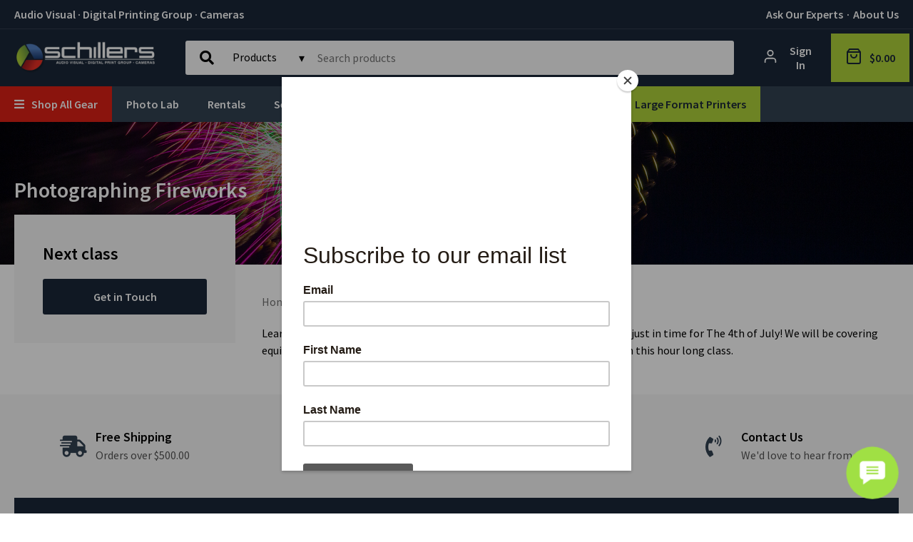

--- FILE ---
content_type: text/html; charset=utf-8
request_url: https://schillers.com/classes/photographing-fireworks
body_size: 20722
content:
<!DOCTYPE html><!-- Last Published: Fri Jan 23 2026 22:26:42 GMT+0000 (Coordinated Universal Time) --><html data-wf-domain="schillers.com" data-wf-page="5f4668464150b0fdf7bf09b2" data-wf-site="5f3d7a9ded2b53517a072152" lang="en" data-wf-collection="5f4668464150b0ed8ebf09b0" data-wf-item-slug="photographing-fireworks"><head><meta charset="utf-8"/><title>Photographing Fireworks | Schiller&#x27;s</title><meta content="Learn to photograph fireworks" name="description"/><meta content="Photographing Fireworks | Schiller&#x27;s" property="og:title"/><meta content="Learn to photograph fireworks" property="og:description"/><meta content="https://cdn.prod.website-files.com/5f3d7a9ded2b5385aa072155/60d255feb961062586258425_4th%20of%20July%202019%20954.jpg" property="og:image"/><meta content="Photographing Fireworks | Schiller&#x27;s" property="twitter:title"/><meta content="Learn to photograph fireworks" property="twitter:description"/><meta content="https://cdn.prod.website-files.com/5f3d7a9ded2b5385aa072155/60d255feb961062586258425_4th%20of%20July%202019%20954.jpg" property="twitter:image"/><meta property="og:type" content="website"/><meta content="summary_large_image" name="twitter:card"/><meta content="width=device-width, initial-scale=1" name="viewport"/><meta content="HmmlP9EsHyYNAGyMt4uD153Wex0xC75I-AZGjS_8F64" name="google-site-verification"/><link href="https://cdn.prod.website-files.com/5f3d7a9ded2b53517a072152/css/schillers.shared.bc802241c.min.css" rel="stylesheet" type="text/css" integrity="sha384-vIAiQcFp+gXuE+Wy4XlRYqII+17VLpW0ANHmq9cpRqoXLZdGOv249is95A0fyCsr" crossorigin="anonymous"/><script type="text/javascript">!function(o,c){var n=c.documentElement,t=" w-mod-";n.className+=t+"js",("ontouchstart"in o||o.DocumentTouch&&c instanceof DocumentTouch)&&(n.className+=t+"touch")}(window,document);</script><link href="https://cdn.prod.website-files.com/5f3d7a9ded2b53517a072152/5f3d7f24c8c95c846b9f2183_schillers-favicon.ico" rel="shortcut icon" type="image/x-icon"/><link href="https://cdn.prod.website-files.com/5f3d7a9ded2b53517a072152/5f3d7fbca9862bbba23f929d_schillers_webclip.png" rel="apple-touch-icon"/><link href="https://www.schillers.com/classes/photographing-fireworks" rel="canonical"/><link href="https://sam.mydakis.com/css/default.css" rel="stylesheet">
<link rel="stylesheet" type="text/css" href="https://avina.mydakis.com/embed/606f2900-c47c-0138-dabf-00163e91ef40/1/theme.css">
<link rel="stylesheet" href="https://use.fontawesome.com/releases/v5.8.1/css/all.css" integrity="sha384-50oBUHEmvpQ+1lW4y57PTFmhCaXp0ML5d60M1M7uH2+nqUivzIebhndOJK28anvf" crossorigin="anonymous">
<link href="https://fonts.googleapis.com/css2?family=Open+Sans:wght@300;400;600;700&display=swap" rel="stylesheet">
<link href="https://fonts.googleapis.com/css2?family=Source+Sans+Pro:wght@300;400;600;700&display=swap" rel="stylesheet">
<style>
body {
	font-family: 'Source Sans Pro', sans-serif;
}
h1, h2, h3, h4, h5, h6 {
	font-family: 'Source Sans Pro', sans-serif;
}
  .d-catalog-product-quick-desc-list {
    display: none;
  }
.d-cart-roll-out {
	z-index: 9999 !important;
}
.d-breadcrumb-section:hover {
   	text-decoration: underline;
}
  
/*Catalog Custom Styling */
.d-catalog-product:hover {
box-shadow: 0 0 40px -31px rgba(0,0,0,.6) !important;
}
.d-catalog-product {
overflow: hidden !important;
}
.d-catalog-product-badge {
transform: rotate(-45deg);
width: 50px !important;
padding-left: 75px !important;
padding-right: 75px !important;
height: 150px !important;
}
.d-catalog-product-badge-container {
top: -75px !important;
left: -75px !important;
}
.d-catalog-product-warning-text {
font-weight:600 !important;
}
.d-catalog-product-warning-text::before {
	position: absolute;
	top: -8px;
  left: 0;
  right: 0;
  margin: auto;
  width: 0; 
  height: 0;
  border-left: 8px solid transparent;
  border-right: 8px solid transparent;
  border-bottom: 8px #A01C1F solid;
  content: '';
}

</style>

<script id="mcjs">!function(c,h,i,m,p){m=c.createElement(h),p=c.getElementsByTagName(h)[0],m.async=1,m.src=i,p.parentNode.insertBefore(m,p)}(document,"script","https://chimpstatic.com/mcjs-connected/js/users/6e4b4c53d8bce3fcee8a89455/4ffac558fbf427caeba70b248.js");</script><style>
.d-catalog-cell-product {
margin: 0 !important;
}
.d-catalog-product {
padding: 0 !important;
border: 0 !important;
}
.d-catalog-product-badge-container {
display: none !important;
}
.d-image-container {
 display: none !important;
 }
 .d-catalog-product-price-details-container {
  display: none !important;
  }
  .d-catalog-product-title-container {
  display: none !important;
  }
  .d-catalog-cell-product {
      --width-columns-catalog-products-desktop: 100% !important;
    --width-columns-catalog-products-tablet: 100% !important;
    --width-columns-catalog-products-mobile: 100% !important;
  }
  .d-catalog-product-btn-add-to-cart {
  margin-top: 0 !important;
  }
  .d-catalog-product-btn-add-to-cart-container {
  margin-top: 0 !important;
  }
</style><script type="text/javascript">window.__WEBFLOW_CURRENCY_SETTINGS = {"currencyCode":"USD","symbol":"$","decimal":".","fractionDigits":2,"group":",","template":"{{wf {\"path\":\"symbol\",\"type\":\"PlainText\"} }} {{wf {\"path\":\"amount\",\"type\":\"CommercePrice\"} }} {{wf {\"path\":\"currencyCode\",\"type\":\"PlainText\"} }}","hideDecimalForWholeNumbers":false};</script></head><body><div class="camera-store-nav"><div class="camera-store-top-nav"><div class="camera-store-top-nav-container"><div class="schillers-text">Audio Visual · Digital Printing Group · Cameras<br/></div><div class="top-nav-right"><a href="/ask-our-experts" class="top-nav-link">Ask Our Experts</a><div class="top-nav-separator">·</div><a href="/about-schillers" class="top-nav-link">About Us</a></div></div></div><div class="camera-store-middle-nav"><div class="camera-store-middle-nav-container"><a href="/" class="camera-store-logo w-inline-block"><img src="https://cdn.prod.website-files.com/5f3d7a9ded2b53517a072152/5f428b0964d3ee5adde7fe71_Schillers_logo-white.png" width="200" alt="Schillers"/></a><div class="camera-store-search-wrapper"><div class="dakis-search"></div></div><div class="camera-store-middle-nav-right"><div data-w-id="ab01c617-a53b-9cf6-ec89-0972ae705403" class="mobile-search-icon-wrapper"><div class="search-icon w-embed"><svg xmlns="http://www.w3.org/2000/svg" width="100%" height="100%" viewBox="0 0 24 24" fill="none" stroke="currentColor" stroke-width="2" stroke-linecap="round" stroke-linejoin="round" class="feather feather-search"><circle cx="11" cy="11" r="8"></circle><line x1="21" y1="21" x2="16.65" y2="16.65"></line></svg></div><div class="close-icon w-embed"><svg xmlns="http://www.w3.org/2000/svg" width="100%" height="100%" viewBox="0 0 24 24" fill="none" stroke="currentColor" stroke-width="2" stroke-linecap="round" stroke-linejoin="round" class="feather feather-x"><line x1="18" y1="6" x2="6" y2="18"></line><line x1="6" y1="6" x2="18" y2="18"></line></svg></div></div><div data-type="headerAccount" class="dakis-cta-custom header"><div class="camera-store-account-wrapper"><div class="nav-icons w-embed"><svg xmlns="http://www.w3.org/2000/svg" width="100%" height="100%" viewBox="0 0 24 24" fill="none" stroke="currentColor" stroke-width="2" stroke-linecap="round" stroke-linejoin="round" class="feather feather-user"><path d="M20 21v-2a4 4 0 0 0-4-4H8a4 4 0 0 0-4 4v2"></path><circle cx="12" cy="7" r="4"></circle></svg></div><div class="account-text w-embed"><% if (isLogged) { %><span>Welcome Back, <%= firstname %>!</span><% } %>
<% if (!isLogged) { %><span>Sign In</span><% } %></div></div></div><div data-type="headerCart" class="dakis-cta-custom header"><div class="camera-store-account-wrapper bg"><div class="cart-icon-wrapper"><div class="nav-icons w-embed"><svg xmlns="http://www.w3.org/2000/svg" width="100%" height="100%" viewBox="0 0 24 24" fill="none" stroke="currentColor" stroke-width="2" stroke-linecap="round" stroke-linejoin="round" class="feather feather-shopping-bag"><path d="M6 2L3 6v14a2 2 0 0 0 2 2h14a2 2 0 0 0 2-2V6l-3-4z"></path><line x1="3" y1="6" x2="21" y2="6"></line><path d="M16 10a4 4 0 0 1-8 0"></path></svg></div><div class="cart-totalitem w-embed"><% if (totalItem) { %>
	<%= totalItem %>
<% } else { %>
	<style>.cart-totalitem { display: none}</style>
<% } %></div></div><div class="account-cart-text w-embed"><%= subTotal %></div></div></div></div></div></div><div class="navbar-wrapper"><div class="navbar-container"><div data-hover="true" data-delay="0" class="mega-nav-dropdown w-dropdown"><div class="mega-nav-dropdown-toggle w-dropdown-toggle"><div class="mega-nav-fa"></div><div>Shop All Gear</div></div><nav class="mega-nav-dropdown-list w-dropdown-list"><div data-hover="true" data-delay="0" class="mega-nav-inner-dropdown w-dropdown"><div class="mega-nav-inner-dropdown-toggle w-dropdown-toggle"><div class="mega-nav-text-wrapper"><div class="mega-nav-icon w-embed"><svg width="100%" height="100%" fill="currentColor" stroke="none" id="e2a7239d-a90d-4fe0-a9a5-383a805bf41c" data-name="Layer 1" xmlns="http://www.w3.org/2000/svg" viewBox="0 0 343.81 343.78"><path d="M200.43,406.83c-6.32-3.08-5.88-8.53-5.82-13.94.09-8.16.18-16.33-.11-24.49-.06-1.6-1.95-3.09-2.88-4.7-1.32-2.3-3.52-4.6-3.64-7-.44-8.81-.18-17.65-.18-26.48q0-36.66,0-73.32c0-7.25,1.45-8.68,8.7-9,5.12-.19,10.58-5.89,11.51-12,1.15-7.62,2.63-8.9,10.32-8.9h116c8.7,0,9.66.77,11.4,9,1.58,7.56,5.78,11.24,13.57,11.88,4.4.36,6.62,2.82,6.69,7.13.1,6,0,12,0,18q0,41,0,82c0,4.13-.6,7.53-5.18,9.14-.95.34-1.69,2.57-1.73,3.95-.17,7,0,14-.09,21-.07,6.48,1.82,13.53-6.16,18.14a37.91,37.91,0,0,0,4.31,1.38c10.64,1.84,15.61,4.29,16.76-12,1.38-19.36,16.68-35.74,37.53-38a191.43,191.43,0,0,1,44.82.41c21.14,2.7,35.68,20,37.72,41.22,2.12,22.23,4.21,44.51,1.91,66.8-1.75,17-4.08,34-7.37,50.75-3,15.07-17.05,25.19-33,25.22q-62,.1-124,0h-6.65c0,3.08.05,5.85,0,8.61-.36,14.34-12.78,23-25.91,17.37-15-6.44-29.42-6.41-44.38,0-13.22,5.68-25.57-3-25.66-17.42,0-2.63,0-5.26,0-8.58-7.7,0-15,.1-22.25,0s-14.76.34-21.87-1c-12.25-2.21-20.58-10-24.6-21.72-10.24-29.76-9.18-59.58,1.57-88.91C167.06,417.2,179,411,193.5,409.08c2.11-.28,4.18-.8,6.27-1.21ZM325.18,529.72a10.16,10.16,0,0,0,1.3.22c43.33,0,86.65.08,130,0,9.72,0,17.38-6.51,19.62-16.12,8.63-37.07,9.2-74.54,4.77-112.12-2.34-19.81-15.39-30.55-35.37-30.57-8.66,0-17.33,0-26,0-19.27.07-31.08,11-32.64,30.22-1.15,14.07-11.45,23.26-24.6,21.5-8.72-1.16-17.35-3-26-4.43-21.68-3.66-43.45-6.28-65.51-5.66-27.19.76-53.83,5.75-80.49,10.55-7.72,1.39-13.54,6-16.17,13.42-9.27,26.2-10.2,52.68-1.46,79.23,2.79,8.47,9.16,13.39,17.79,13.82,12.62.63,25.3.16,38.2.16,1.07-5.85,4.94-7,10.23-7q37.5.27,75,0C319.29,522.9,323.81,523.69,325.18,529.72ZM201.37,261.36v55.06c1.16.13,2,.29,2.77.29q72.2,0,144.4.08c3.76,0,4.35-1.57,4.32-4.79-.12-15.16-.23-30.32.05-45.47.09-4.49-1.29-5.53-5.63-5.52-47,.15-93.93.09-140.9.11C204.76,261.12,203.14,261.27,201.37,261.36ZM346,364.57h-138c0,10.19-.13,20,.06,29.83.08,4.15,9.28,10.63,13.39,10.18,17.35-1.89,34.72-5.07,52.07-5,19.71,0,39.42,2.93,59.12,4.7,4.68.42,13.26-6,13.33-10.63C346.05,384.12,346,374.63,346,364.57ZM201.29,350.69H352.14v-20.3H201.29ZM311.38,536.2H255.44c-13.41,0-13.41,0-13.36,13.57,0,7.59,2.48,9.35,9.51,6.44,9.84-4.07,20-6.67,30.61-5.08,7.13,1.08,14.06,3.63,21,5.72,4.67,1.41,7.8.44,8.06-3.41C311.66,547.86,311.38,542.23,311.38,536.2Zm24.74-288.44c-.79-5.68-3.45-7.39-8.77-7.35q-50.48.38-101,0c-5.63-.05-8.29,1.79-8.8,7.36Z" transform="translate(-153.13 -227.07)"/><path d="M276.69,440.6c10.8,0,21.61-.06,32.41,0,6.75.05,8.81,2.24,8.82,9.08q0,25,0,49.92c0,6.9-2.37,9.29-9.25,9.3q-31.69,0-63.4,0c-7.14,0-9.33-2.12-9.34-9.06q0-25.47,0-50.93c0-6.4,1.92-8.29,8.36-8.32C255.09,440.56,265.89,440.6,276.69,440.6Zm6.95,54.85V454.3H270.22v41.15Zm13.86-41.27V497c3-1.6,6.91-2.64,6.95-3.82.43-12.93.27-25.87.27-39ZM256,495.47v-41.2h-6.6v41.2Z" transform="translate(-153.13 -227.07)"/><path d="M387.22,481.18H373.67v-13h13.87c3-13.38,10-23.63,22-30a38.72,38.72,0,0,1,26.66-3.62c20.65,4.4,33.5,21.42,32.8,42.78-.58,17.72-15.47,34.63-33.1,37.59C413.07,518.78,396.84,507.64,387.22,481.18Zm41,21.17A27.68,27.68,0,1,0,400.37,475,27.49,27.49,0,0,0,428.24,502.35Z" transform="translate(-153.13 -227.07)"/><path d="M431.79,412.34c-10.18.06-17.63-6.43-16.86-14.69.65-7,8.44-12.3,17.56-12s15.94,6,16.05,13.16C448.66,406.29,441.2,412.29,431.79,412.34Z" transform="translate(-153.13 -227.07)"/><path d="M407.94,474.48c0-11,9.58-20.48,20.45-20.3s20.34,9.76,20.18,20.68A20.57,20.57,0,0,1,428,495,20.25,20.25,0,0,1,407.94,474.48Zm20.3-6.76a6.87,6.87,0,0,0-7.17,7.16,7.28,7.28,0,0,0,7,7,7.05,7.05,0,0,0,7-7.34A6.5,6.5,0,0,0,428.24,467.72Z" transform="translate(-153.13 -227.07)"/></svg></div><div>Cameras &amp; Lenses</div></div><div class="mega-nav-inner-fa"></div></div><nav class="mega-nav-inner-dropdown-list w-dropdown-list"><div class="mega-nav-inner-dropdown-row"><div class="mega-nav-inner-dropdown-col"><div class="mega-nav-inner-dropdown-title">Cameras</div><a href="/shop/categories/digital-cameras/a58a8268-4946-4121-8912-f53ba8efa0ea?filters=207062:&quot;DSLR%20Camera&quot;" class="mega-nav-inner-dropdown-link w-dropdown-link">DSLR</a><a href="/shop/categories/digital-cameras/a58a8268-4946-4121-8912-f53ba8efa0ea?filters=207062:&quot;Mirrorless%20Camera%20%2F%C2%A0Compact%20System%20Camera&quot;" class="mega-nav-inner-dropdown-link w-dropdown-link">Mirrorless</a><a href="/shop/categories/digital-cameras/a58a8268-4946-4121-8912-f53ba8efa0ea?filters=207062:&quot;Point%20%26amp%3B%20Shoot&quot;" class="mega-nav-inner-dropdown-link w-dropdown-link">Point &amp; Shoot</a><a href="/shop/categories/digital-cameras/a58a8268-4946-4121-8912-f53ba8efa0ea?filters=207062:&quot;WaterProof&quot;" class="mega-nav-inner-dropdown-link w-dropdown-link">Waterproof</a><a href="/shop/categories/digital-cameras/a58a8268-4946-4121-8912-f53ba8efa0ea" class="mega-nav-inner-dropdown-link w-dropdown-link">Shop All Cameras</a></div><div class="mega-nav-inner-dropdown-col"><div class="mega-nav-inner-dropdown-title">Lenses</div><a href="/shop/brands/canon/categories/lenses-slr-and-compact-system/1c2d2aa8-6eda-4c6e-9b23-a49316b6450e" class="mega-nav-inner-dropdown-link w-dropdown-link">Canon Lenses</a><a href="/shop/brands/nikon/categories/lenses-slr-and-compact-system/1c2d2aa8-6eda-4c6e-9b23-a49316b6450e" class="mega-nav-inner-dropdown-link w-dropdown-link">Nikon Lenses</a><a href="/shop/brands/sony/categories/lenses-slr-and-compact-system/1c2d2aa8-6eda-4c6e-9b23-a49316b6450e" class="mega-nav-inner-dropdown-link w-dropdown-link">Sony Lenses</a><a href="/shop/brands/fujifilm/categories/lenses-slr-and-compact-system/1c2d2aa8-6eda-4c6e-9b23-a49316b6450e" class="mega-nav-inner-dropdown-link w-dropdown-link">Fujifilm Lenses</a><a href="/shop/brands/om-system/categories/lenses-slr-and-compact-system/1c2d2aa8-6eda-4c6e-9b23-a49316b6450e" class="mega-nav-inner-dropdown-link w-dropdown-link">OM System Lenses</a><a href="/shop/categories/lenses-slr-and-compact-system/1c2d2aa8-6eda-4c6e-9b23-a49316b6450e" class="mega-nav-inner-dropdown-link w-dropdown-link">Shop All Lenses</a></div><div class="mega-nav-inner-dropdown-col"><div class="mega-nav-inner-dropdown-title">Camera Addons</div><a href="/shop/categories/lens-hoods-and-caps/e78a8040-38df-0135-1b21-00163e9110c0" class="mega-nav-inner-dropdown-link w-dropdown-link">Lens Hoods &amp; Caps</a><a href="/shop/categories/camera-straps-and-vests/42315a20-c50b-012e-878d-20cf30bab63e" class="mega-nav-inner-dropdown-link w-dropdown-link">Camera Straps &amp; Vests</a><a href="/shop/categories/tripods-and-monopods/b817cd2d-a60f-45ca-adb2-0445bcc2883b" class="mega-nav-inner-dropdown-link w-dropdown-link">Tripods &amp; Monopods</a><a href="#" class="mega-nav-inner-dropdown-link w-dropdown-link">Tripod Accessories</a><a href="/shop/categories/binoculars-and-scopes/42ee0f8f-1c54-4480-a5f7-fef5200d0883" class="mega-nav-inner-dropdown-link w-dropdown-link">Binoculars &amp; Scopes</a><a href="/shop/categories/miscellaneous-camera-accessories/892e85a4-ad20-4a3a-824c-11f694955335" class="mega-nav-inner-dropdown-link w-dropdown-link">Shop All Camera Accessories</a></div></div></nav></div><div data-hover="true" data-delay="0" class="mega-nav-inner-dropdown w-dropdown"><div class="mega-nav-inner-dropdown-toggle w-dropdown-toggle"><div class="mega-nav-text-wrapper"><div class="mega-nav-icon w-embed"><svg width="100%" height="100%" fill="currentColor" stroke="none" id="e0cad41c-e6ce-4ed9-851c-9cd0dc6fc2f3" data-name="Layer 1" xmlns="http://www.w3.org/2000/svg" viewBox="0 0 344.11 274.73"><path d="M375.78,303.1v48.73c11.83,0,23.6,1.21,34.94-.47,6.56-1,13.23-5.7,18.44-10.32,12.91-11.48,28.2-10.49,43.47-9.63,2.18.13,4.33,3.81,6.1,6.14.65.86.19,2.59.19,3.92q0,58.23,0,116.46c0,8.46-1.82,9.56-10.21,10.34-17.27,1.6-32.53-2.09-45.69-13.92-5.72-5.15-12.73-7.19-20.73-6.64-8.6.59-17.27.13-26.44.13-.11,2.09-.27,3.84-.27,5.6,0,16-.3,32,.07,48,.32,13.64-9.22,22.46-22,21.93-15.14-.63-30.32-.34-45.48-.09-12.73.21-22.23-5.22-27-16.69-3.52-8.42-8.46-11.29-17.28-10.33a134.86,134.86,0,0,1-22.47,0c-4.34-.26-5.62,1.59-6.63,5.29A39.18,39.18,0,0,1,230.05,513a21.79,21.79,0,0,1-18.94,10.22c-8.49,0-17,.12-25.49,0-12-.19-18.4-8.53-15.75-20.36q.66-2.91,1.23-5.84a4.62,4.62,0,0,0-.27-1.37,46.52,46.52,0,0,1-22.53-12.52c-8.86-9-13.09-20-13.16-32.46-.18-33.65-.28-67.31,0-101,.24-29.23,24-47.31,46.84-45.85,6.64.42,13.33-.13,20,.14,3.55.14,5.25-.94,6.38-4.47,3.87-12.07,8.75-23.7,17-33.59,9.06-10.82,20.61-16.77,34.7-16.92,24-.26,48-.1,72-.11,10.83,0,19.93,4.31,28.21,11a11.15,11.15,0,0,0,6.13,2.32c6.82.29,13.66,0,20.49.15,2.57,0,4.16-.5,5.41-3.13,3.39-7.11,9.18-10.55,17.23-10.43,12.16.17,24.35.53,36.48-.08,17.21-.86,33.78,12.89,32.7,35.82-.81,17.23-10.42,28.92-25.69,31.88-5.15,1-10.6.56-15.92.6-9.33.08-18.66,0-28,0-7.32,0-13-3.16-16.19-9.67-1.8-3.72-4.11-4.58-7.75-4.28C382.21,303.29,379.24,303.1,375.78,303.1ZM255.13,482.94v.13c25.3,0,50.61,0,75.92,0a30.76,30.76,0,0,0,31-30.58q.22-52.47,0-104.94a30.78,30.78,0,0,0-30.6-30.5c-50.64-.08-101.28-.16-151.92.16A33.42,33.42,0,0,0,164,321.6c-11.54,6.53-15.61,17.39-15.56,30.3.13,32.15,0,64.3.06,96.45a75.75,75.75,0,0,0,.47,8c1.54,13.9,15.29,26.61,28.76,26.62ZM465.24,345c-9.83-1.75-18.39-.18-26.33,5.53-6.45,4.63-13.42,8.54-20,12.95a4.87,4.87,0,0,0-1.86,3.49q-.17,33,0,65.93a4.37,4.37,0,0,0,1.6,3.12c6.47,4.33,13.3,8.16,19.56,12.77,8.19,6,17.1,7.41,27.08,5.76Zm-37-41.15h15.5c14.53,0,21.8-7.45,21.43-21.93-.33-13.05-7.29-19.86-20.31-19.87-11.33,0-22.66,0-34,0-5,0-7.63,2.1-7.75,7q-.36,13.74,0,27.49c.12,4.95,3,7.26,8.13,7.3C416.93,303.83,422.6,303.8,428.26,303.8Zm-207.09-.56c10.81,1.91,10.9,1.85,14.05-7.74.26-.79.57-1.56.83-2.34,3.58-10.64,12-17,23.23-17.05q34-.18,68,0A20.38,20.38,0,0,1,346.91,291c1.11,4.08.72,8.55,1.15,12.82.15,1.38.34,3.33,1.25,4,4,2.8,8.25,5.21,12.76,8,0-8.31.12-16.27,0-24.24-.27-15.41-14.11-29.3-29.62-29.41-24-.17-48-.11-71.95,0a30.27,30.27,0,0,0-21.66,8.78C229.67,279.81,225,291.23,221.17,303.24Zm154.74,62v68.65h27.37V365.2ZM247.22,303.58H334.3c1.84-10.42-1.3-14.29-11.41-14.29q-30.24,0-60.47,0C251.83,289.3,248.41,292.47,247.22,303.58Zm44.13,192.87c2.36,7.71,8.56,13.44,14.81,13.49,16.63.15,33.25.18,49.87-.11,2,0,5.46-2.23,5.57-3.63.58-7.12.27-14.3.27-22.14-8.38,7.12-16.91,11.72-27.13,12.05-10,.31-19.94.25-29.91.33C300.4,496.48,296,496.45,291.35,496.45Zm-69.6.06c-10.49,0-20.92.17-31.35-.09-3.83-.1-5.94.95-6.39,4.87a25.07,25.07,0,0,1-1,4.33c-1,3.38.34,4.48,3.67,4.42,7-.14,14,0,21,0C216.94,510,220.58,506.68,221.75,496.51ZM375.67,289.64h13.91V276H372.36C373.45,280.55,374.5,284.85,375.67,289.64Z" transform="translate(-134.97 -248.64)"/><path d="M224.17,414c-12.82,0-25.65,0-38.47,0-7.42,0-9.73-2.41-9.74-9.94q0-25.23,0-50.47c0-6.85,2.49-9.39,9.25-9.4q39,0,78,0c7.36,0,9.84,2.59,9.85,10q0,25,0,50c0,7.41-2.43,9.85-9.86,9.88C250.15,414,237.16,414,224.17,414ZM258,399V359.26H190.64V399Z" transform="translate(-134.97 -248.64)"/></svg></div><div>Video</div></div><div class="mega-nav-inner-fa"></div></div><nav class="mega-nav-inner-dropdown-list full-height w-dropdown-list"><div class="mega-nav-inner-dropdown-row"><div class="mega-nav-inner-dropdown-col"><div class="mega-nav-inner-dropdown-title">Video</div><a href="/shop/categories/video-cameras/25a7e434-0c38-4792-a415-fba189dd1fb2" class="mega-nav-inner-dropdown-link w-dropdown-link">Video Cameras</a><a href="/shop/categories/video-camera-accessories/ef8ff813-7924-43dd-bcd7-4ed11fd2c762" class="mega-nav-inner-dropdown-link w-dropdown-link">Video Camera Accessories</a></div></div></nav></div><div data-hover="true" data-delay="0" class="mega-nav-inner-dropdown w-dropdown"><div class="mega-nav-inner-dropdown-toggle w-dropdown-toggle"><div class="mega-nav-text-wrapper"><div class="mega-nav-icon w-embed"><svg width="100%" height="100%" fill="currentColor" stroke="none" id="a39397bd-6b0c-4518-af29-f29cf9079e73" data-name="Layer 1" xmlns="http://www.w3.org/2000/svg" viewBox="0 0 206.05 309.09"><path d="M380,381.52c-1.68,26.86-3.33,53.43-5,80-.32,5.15-.44,10.32-1.1,15.43a20.26,20.26,0,0,1-2.61,7.9c-7.34,11.87-15.05,23.52-22.4,35.4-2.39,3.85-5.44,5.37-9.86,5.35q-34-.15-68,0c-4.41,0-7.47-1.47-9.86-5.34-7.25-11.74-14.89-23.25-22.15-35a19,19,0,0,1-2.87-8.31c-1.89-27.89-3.53-55.8-5.28-83.71-.24-3.81-.73-7.61-1.13-11.68-2.63-.48-5.38-.81-8-1.5A25.85,25.85,0,0,1,202,355q-.07-42.49,0-85a25.94,25.94,0,0,1,26-26q77-.06,154,0a25.93,25.93,0,0,1,26,26q.11,41.75,0,83.49c0,15.78-10.17,26.52-26.05,27.6A16.37,16.37,0,0,0,380,381.52ZM305,257.06q-37,0-74,0c-11,0-15.83,4.86-15.84,15.88q0,39.48,0,79c0,11,4.91,15.92,15.85,15.92q74,0,148,0c10.93,0,15.84-4.93,15.85-15.92q0-39.49,0-79c0-11-4.91-15.87-15.85-15.87Q342,257,305,257.06ZM269.59,508.34l1.33-.48V502.5q0-39.25,0-78.5c0-6.15,1.92-8.06,8-8.06q25.5,0,51,0c7.56,0,9.15,1.54,9.16,8.95q0,39,0,78v5.18a5.92,5.92,0,0,0,3-2.47c5.3-8.25,10.71-16.44,15.81-24.81a19.23,19.23,0,0,0,2.77-7.81c.73-7.28.88-14.62,1.36-21.93.82-12.62,1.75-25.23,2.56-37.85.68-10.56,1.27-21.13,1.9-31.82H243.75a12.94,12.94,0,0,0-.19,1.8c1.5,24.08,3,48.17,4.56,72.25.5,7.46-.5,15.74,2.44,22.16C255.54,488.46,263.11,498.15,269.59,508.34Zm56,3.51V429.39H284.44v82.46Z" transform="translate(-201.97 -243.94)"/><path d="M305.13,539.83c11,0,22,0,32.94,0,5.45,0,8.05,2.3,8,6.66s-2.86,6.49-8.23,6.5q-32.94,0-65.88,0c-5.27,0-8-2.43-8-6.76.06-4.17,2.56-6.36,7.72-6.4C282.84,539.78,294,539.83,305.13,539.83Z" transform="translate(-201.97 -243.94)"/><path d="M305,333.16q29,0,58,0c2.13,0,4.71-.17,6.27.91,1.92,1.33,4.11,3.91,4.08,5.93s-2.3,4.47-4.22,5.86c-1.41,1-3.84.8-5.81.8q-58.2.06-116.39,0c-.66,0-1.33,0-2,0-5.44-.27-8.32-2.53-8.43-6.6-.12-4.22,3-6.9,8.6-6.92C265,333.12,285,333.16,305,333.16Z" transform="translate(-201.97 -243.94)"/><path d="M305.52,278.16c19.31,0,38.62,0,57.94,0,2.11,0,4.69-.08,6.23,1,1.77,1.27,3.76,3.92,3.59,5.78-.2,2.11-2.35,4.49-4.28,5.85-1.41,1-3.85.69-5.83.69q-58.18.06-116.37,0c-.84,0-1.67,0-2.5,0-5.1-.31-7.82-2.58-7.88-6.54s3-6.79,8.17-6.81C264.9,278.12,285.21,278.17,305.52,278.16Z" transform="translate(-201.97 -243.94)"/><path d="M305,305.9h58.41a32,32,0,0,1,4.49.12c3.71.52,6.11,3.16,5.5,6.44-.44,2.37-3.13,4.54-5.25,6.29-.91.76-2.89.27-4.39.27q-58.66,0-117.33,0a27.74,27.74,0,0,1-4-.11c-3.87-.57-6.06-3-5.88-6.79.16-3.49,2.27-5.83,6-6.14,1.49-.12,3-.08,4.49-.08Z" transform="translate(-201.97 -243.94)"/></svg></div><div>Lighting &amp; Flashes</div></div><div class="mega-nav-inner-fa"></div></div><nav class="mega-nav-inner-dropdown-list w-dropdown-list"><div class="mega-nav-inner-dropdown-row"><div class="mega-nav-inner-dropdown-col"><div class="mega-nav-inner-dropdown-title">Flashes by Brand</div><a href="/shop/brands/canon/categories/flashes-and-speedlights/6c580278-cdac-4bc1-aed2-4a6f00854706" class="mega-nav-inner-dropdown-link w-dropdown-link">Canon Flashes</a><a href="/shop/brands/nikon/categories/flashes-and-speedlights/6c580278-cdac-4bc1-aed2-4a6f00854706" class="mega-nav-inner-dropdown-link w-dropdown-link">Nikon Flashes</a><a href="/shop?query=olympus%20flash" class="mega-nav-inner-dropdown-link w-dropdown-link">Olympus Flashes</a><a href="/shop?query=fujifilm%20flash" class="mega-nav-inner-dropdown-link w-dropdown-link">Fujifilm Flashes</a><a href="/shop?query=sony%20flash" class="mega-nav-inner-dropdown-link w-dropdown-link">Sony Flashes</a><a href="#" class="mega-nav-inner-dropdown-link w-dropdown-link">Promaster Flashes</a><a href="/shop/brands/godox/categories/flashes-and-speedlights/6c580278-cdac-4bc1-aed2-4a6f00854706" class="mega-nav-inner-dropdown-link w-dropdown-link">Godox Flashes</a></div><div class="mega-nav-inner-dropdown-col"><div class="mega-nav-inner-dropdown-title">Lighting &amp; Flashes</div><a href="#" class="mega-nav-inner-dropdown-link w-dropdown-link">Backgrounds</a><a href="/shop/categories/studio-lights/f27db940-2b78-462f-acba-225dee89018c" class="mega-nav-inner-dropdown-link w-dropdown-link">Studio Lighting</a><a href="#" class="mega-nav-inner-dropdown-link w-dropdown-link">Studio Lighting Kits</a><a href="#" class="mega-nav-inner-dropdown-link w-dropdown-link">Light Stands</a><a href="#" class="mega-nav-inner-dropdown-link w-dropdown-link">Light Tents &amp; Softboxes</a><a href="#" class="mega-nav-inner-dropdown-link w-dropdown-link">Reflectors &amp; Umbrellas</a><a href="#" class="mega-nav-inner-dropdown-link w-dropdown-link">Bulbs &amp; Flash Tubes</a></div></div></nav></div><div data-hover="true" data-delay="0" class="mega-nav-inner-dropdown w-dropdown"><div class="mega-nav-inner-dropdown-toggle w-dropdown-toggle"><div class="mega-nav-text-wrapper"><div class="mega-nav-icon w-embed"><svg width="100%" height="100%" fill="currentColor" stroke="none" id="fd740cb2-2082-4364-811d-cee1832977a0" data-name="Layer 1" xmlns="http://www.w3.org/2000/svg" viewBox="0 0 343.98 254.3"><path d="M305.9,534.87H158.37c-16.19,0-24.4-8.13-24.4-24.19q0-89.31,0-178.61c0-15.82,8.24-24.12,23.92-24.12,20.34,0,40.68-.13,61,.11a9.07,9.07,0,0,0,8.58-4.61c3.47-5.29,6.93-10.6,10.68-15.68s8.63-7.23,15.07-7.2q52.75.27,105.52,0c6.45,0,11.38,2.27,15.05,7.26,3.83,5.23,7.37,10.68,10.95,16.09a8.3,8.3,0,0,0,7.8,4.11c20.84-.19,41.68-.1,62.51-.09,14.06,0,22.84,8.64,22.85,22.7q.06,90.81,0,181.61c0,14-8.82,22.59-23,22.6Q380.42,534.91,305.9,534.87Zm-.26-13.43h148c9.13,0,10.84-1.7,10.84-10.82q0-89.31,0-178.61c0-8.85-2-10.82-11-10.83-20.67,0-41.35-.2-62,.1-7.07.1-12.29-2.47-16.21-8-3.66-5.15-6.8-10.7-10.72-15.63a10.16,10.16,0,0,0-6.85-3.63q-51.76-.34-103.53,0a10.22,10.22,0,0,0-6.9,3.56c-3.92,4.93-7.05,10.48-10.71,15.64-3.91,5.5-9.08,8.16-16.17,8.06-20.5-.3-41-.11-61.51-.1-9.86,0-11.57,1.72-11.57,11.72V509.51c0,10.63,1.28,11.93,11.73,11.93Z" transform="translate(-133.96 -280.57)"/><path d="M305.79,500.14a89.14,89.14,0,1,1,.56-178.28c49.07.07,88.82,40.28,88.69,89.71A88.89,88.89,0,0,1,305.79,500.14Zm.14-13.15a75.82,75.82,0,0,0,76-75.77c0-42-33.91-76.13-75.73-76.23a76,76,0,1,0-.27,152Z" transform="translate(-133.96 -280.57)"/><path d="M192.51,370.27c-11.54-.64-17.8-6.52-16.74-16.18,0-.16,0-.33,0-.49a13,13,0,0,1,11.88-10.86c11.93-1.07,18.61,1.81,20.92,9,1.87,5.86-.35,12.72-5.78,15.56C199.73,368.91,196,369.32,192.51,370.27Z" transform="translate(-133.96 -280.57)"/><path d="M305.86,349.36c33.66-.11,61.85,28,61.89,61.65s-28.2,61.86-61.74,61.91-61.74-28.09-61.88-61.75S272.06,349.46,305.86,349.36ZM354.21,411c-.06-27.24-21.21-48.19-48.59-48.15a48.34,48.34,0,0,0,.14,96.68A48.13,48.13,0,0,0,354.21,411Z" transform="translate(-133.96 -280.57)"/></svg></div><div>Film &amp; Darkroom</div></div><div class="mega-nav-inner-fa"></div></div><nav class="mega-nav-inner-dropdown-list w-dropdown-list"><div class="mega-nav-inner-dropdown-row"><div class="mega-nav-inner-dropdown-col"><div class="mega-nav-inner-dropdown-title">Film Cameras</div><a href="/shop/categories/film-cameras/5d830684-9e21-4032-ae2b-f2542e74553b" class="mega-nav-inner-dropdown-link w-dropdown-link">Film Cameras</a><a href="/shop/brands/fujifilm/categories/film-cameras/5d830684-9e21-4032-ae2b-f2542e74553b" class="mega-nav-inner-dropdown-link w-dropdown-link">Fujifilm Cameras</a><a href="#" class="mega-nav-inner-dropdown-link w-dropdown-link">Kodak Cameras</a><a href="/shop/categories/film-and-darkroom/10602" class="mega-nav-inner-dropdown-link w-dropdown-link">Film Camera Accessories</a></div><div class="mega-nav-inner-dropdown-col"><div class="mega-nav-inner-dropdown-title">Film Stock</div><a href="/shop/categories/film/160830cc-7790-4399-9330-586545ab3e9b?filters=207187:&quot;35mm%20B%26amp%3BW%20Film&quot;" class="mega-nav-inner-dropdown-link w-dropdown-link">35mm Black &amp; White Films</a><a href="/shop/categories/film/160830cc-7790-4399-9330-586545ab3e9b?filters=207187:&quot;35mm%20Color&quot;" class="mega-nav-inner-dropdown-link w-dropdown-link">35mm Color Films</a><a href="#" class="mega-nav-inner-dropdown-link w-dropdown-link">35mm Color Slides</a><a href="/shop/categories/film/160830cc-7790-4399-9330-586545ab3e9b?filters=207187:&quot;120%20B%26amp%3BW%20film&quot;" class="mega-nav-inner-dropdown-link w-dropdown-link">120mm Black &amp; White Films</a><a href="#" class="mega-nav-inner-dropdown-link w-dropdown-link">120mm Color Films</a><a href="#" class="mega-nav-inner-dropdown-link w-dropdown-link">Instant Films</a></div><div class="mega-nav-inner-dropdown-col"><div class="mega-nav-inner-dropdown-title">Darkroom</div><a href="/shop/categories/chemistry/712572fa-830d-401e-a59b-4d50b6162c1b" class="mega-nav-inner-dropdown-link w-dropdown-link">Chemistry</a><a href="/shop/categories/darkroom-accessories/7c2c949b-33b8-4a2f-b720-00bb14e156bf" class="mega-nav-inner-dropdown-link w-dropdown-link">Darkroom Accessories</a><a href="/shop/categories/photo-enlargement-paper/aecf10b2-c758-4fdb-ae96-6e26398f2bda" class="mega-nav-inner-dropdown-link w-dropdown-link">Photo Enlargement Paper</a></div></div></nav></div><div data-hover="true" data-delay="0" class="mega-nav-inner-dropdown w-dropdown"><div class="mega-nav-inner-dropdown-toggle w-dropdown-toggle"><div class="mega-nav-text-wrapper"><div class="mega-nav-icon w-embed"><svg width="100%" height="100%" fill="currentColor" stroke="none" id="fafeba3c-569b-46d0-8fe2-e0ea53c5441d" data-name="Layer 1" xmlns="http://www.w3.org/2000/svg" viewBox="0 0 274.37 323.06"><path d="M285.87,377.34q-7,12.86-13.95,25.71-33.74,62.25-67.37,124.56c-2.5,4.64-5.45,7.12-10.94,6.67-4.8-.39-9.66-.06-14.49-.08-8.86-.05-11.42-4.12-7.48-12q21.95-44,43.94-87.92,15.07-30.12,30.13-60.24c.66-1.31,1.19-2.69,1.69-3.84-2.65-1.29-6-1.85-7.18-3.76-1.52-2.43-1.62-5.94-1.73-9-.23-6.49-.1-13-.06-19.49,0-7.68,1.84-9.48,9.41-9.5,9.25,0,18.5,0,27.28,0-2.84-6.73-5.38-13.11-8.29-19.33-.49-1-2.54-1.81-3.9-1.86-5.49-.21-11,0-16.49-.11s-7.88-2.05-7.94-7.35q-.23-23.24,0-46.49c.06-5.38,2.58-7.31,8.5-7.31q54.24,0,108.48,0h6.65c0-2.41-.12-4.51,0-6.58.34-4.8,2.86-7.26,7.68-7.34q9-.16,18,0c5.86.11,8.21,2.43,8.22,8.17q.06,36.25,0,72.49c0,6.17-2.2,8.26-8.48,8.32-5.16,0-10.33,0-15.5,0-7.7,0-9.8-2.06-10-9.62,0-1.16-.11-2.31-.2-4.24-4.31,0-8.55-.08-12.79.08a3.1,3.1,0,0,0-2,1.74c-2.75,6.29-5.38,12.64-8.23,19.42,7.58,0,15.65,0,23.71,0,2.17,0,4.34,0,6.49.14,3.89.33,6.25,2.58,6.33,6.44.18,9.16.25,18.33,0,27.49-.13,5.29-4,6.81-9.23,6.78,1.14,2.48,2,4.58,3,6.62l72.7,145.41a25.72,25.72,0,0,1,1.89,4.06c1.4,4.68-1.12,8.55-6,8.72-6.83.24-13.67,0-20.5.09-4.3,0-5.9-3.06-7.6-6.2q-28.33-52.43-56.71-104.84-11.16-20.62-22.29-41.25c-.85-1.57-1.79-3.09-3.43-5.89-.42,5.88-.88,10.38-1.05,14.9q-1.72,48.19-3.36,96.38c-.68,19.15-1.34,38.29-2.16,57.43-.38,8.88-2.05,10.3-10.92,10.31h-4c-11.16,0-12.36-1.25-12.76-12.62q-2.61-74.92-5.3-149.83c-.18-5-.61-9.92-.92-14.88Zm-33.76-83.71H361.7V259.48H252.11Zm.2,48.44v13.65H361.82V342.07Zm22.61,27.64c-11-1.85-11.39-1.66-15.76,7.08q-34.43,68.86-68.84,137.73c-.94,1.89-1.74,3.86-2.61,5.81,4.23,1.86,5.89-.22,7.61-3.4q38.38-71,76.94-141.91C273.18,373.31,274,371.55,274.92,369.71ZM425.06,521.77l1.17-1.75c-.82-1.79-1.59-3.61-2.47-5.36Q389.1,445.35,354.41,376c-3.78-7.56-6.66-8.72-15.14-6,.26.61.46,1.24.77,1.81Q379.69,445,419.48,518C420.43,519.76,423.16,520.54,425.06,521.77ZM306.24,532.39h1.52q3.09-81.42,6.18-162.95H300.05C302.12,424,304.18,478.2,306.24,532.39Zm-25.14-225c.8,11.5,13.28,21.24,26.48,20.92,12.92-.31,25-10.26,25.22-20.92Zm95-61.83v62h6.44v-62Z" transform="translate(-169.84 -231.96)"/></svg></div><div>Tripods</div></div><div class="mega-nav-inner-fa"></div></div><nav class="mega-nav-inner-dropdown-list full-height w-dropdown-list"><div class="mega-nav-inner-dropdown-row"><div class="mega-nav-inner-dropdown-col"><div class="mega-nav-inner-dropdown-title">Tripods</div><a href="/shop/categories/tripods-and-monopods/b817cd2d-a60f-45ca-adb2-0445bcc2883b" class="mega-nav-inner-dropdown-link w-dropdown-link">Tripods &amp; Monopods</a><a href="#" class="mega-nav-inner-dropdown-link w-dropdown-link">Tripod Heads</a><a href="#" class="mega-nav-inner-dropdown-link w-dropdown-link">Tripod Accessories</a></div></div></nav></div><div data-hover="true" data-delay="0" class="mega-nav-inner-dropdown w-dropdown"><div class="mega-nav-inner-dropdown-toggle w-dropdown-toggle"><div class="mega-nav-text-wrapper"><div class="mega-nav-icon w-embed"><svg width="100%" height="100%" fill="currentColor" stroke="none" id="a010bc07-8bfb-4251-acb6-3831b731cb19" data-name="Layer 1" xmlns="http://www.w3.org/2000/svg" viewBox="0 0 315.8 315.93"><path d="M176.09,272.28c26.07,0,51.23-.11,76.39.1,4.41,0,6.42-1.19,8.36-5.38,8.71-18.83,23.89-29,44.58-28.81s35.6,10.68,44.14,29.56c1.55,3.42,3.06,4.65,6.82,4.62,24.16-.18,48.33,0,72.49-.18,3.59,0,5.5.91,6.17,4.52,2.26,12.22,5.42,24.33,6.82,36.65,2.2,19.34-5.47,35.81-17.49,50.43-2,2.45-2.63,4.24-.85,6.91a37.87,37.87,0,0,1,2.93,5.79c3.49,7.91,7.36,14.12,17,17.39,13,4.42,19.67,15.85,19.45,29.76-.31,18.94-.29,38.05-2.81,56.76-3.92,29-22.14,47.52-48.64,58.39-19.42,8-39.87,11.33-60.63,13.23a499.83,499.83,0,0,1-80.88.86c-26.43-1.87-52.57-5.28-77-16.68-28.42-13.29-42.57-36.28-44.8-66.86-1.1-15.1-1-30.3-1.06-45.45,0-16,10.58-28.89,26.18-32.95a8.45,8.45,0,0,0,4.76-3.58c3.18-5.65,6.07-11.48,8.71-17.4.62-1.41.5-4-.43-5.11-17.83-20.57-21.9-44.18-15.83-70.09C172.19,287.34,174.16,280,176.09,272.28Zm242.5,118-7.29-14.43a78.1,78.1,0,0,1-35.18,12.4c-1.3.13-2.94,2.21-3.47,3.72-3.64,10.45-12,17.2-22,17.35-10.78.16-19.89-6.53-23.76-17.2-.46-1.25-2-3-3-3-13.27-.2-26.53-.13-39.38-.13a7.91,7.91,0,0,0-.7,1c-.28.78-.55,1.56-.8,2.35-2.92,9-8.9,15-18.2,16.54-9.81,1.65-19.86-1.27-23.52-10.22-4-9.72-10.84-10.63-18.86-12.72-8.21-2.13-16-5.89-24.24-9-2.06,4.12-4.35,8.71-6.69,13.42a23,23,0,0,0,2.38,1.49c14.45,6.5,21.4,17.74,21.34,33.5-.06,15.17,0,30.33,0,45.49,0,5,.06,10-.08,15-.11,3.72-2.25,5.9-5.9,6.18-3.95.3-6.22-2-7-5.67a24.22,24.22,0,0,1-.18-5c0-19.49.08-39,0-58.48-.07-11.49-8.44-19.77-19.84-20-12.67-.29-21.81,8.33-21.86,21.4-.07,14.48,0,29,.91,43.44C163,496.1,176.94,516,203.81,526.52c22.76,8.93,46.6,12.51,70.72,13.19,24.76.69,49.6.17,74.36-1A182.17,182.17,0,0,0,402,528.17c24.28-8.71,41.95-23.93,45.25-50.6,2.28-18.41,2.53-37.19,2.24-55.78-.2-12.36-10.26-19.58-23-18.89-10.95.6-18.46,9.23-18.49,21.36,0,19.82,0,39.65,0,59.48,0,5.34-2.41,8.22-6.57,8.29s-6.54-2.71-6.55-8.16c0-20.33-.07-40.65,0-61,.05-11.46,5.2-20.46,14.24-27.21C411.89,393.62,415.14,392.23,418.59,390.3Zm-45.16-15.08c14.2-1.17,26.67-5.41,36.45-15.31,21.8-22.07,22.87-44.86,13.48-73.88H186.66c-19.57,52.29,16,89,50,88.68.16-.41.35-.85.5-1.3,4-11.54,12.8-18.34,24-18.39,8.22,0,19.38,6.31,22,17.86.65,2.91,2.64,2.87,4.91,2.86,11.17-.06,22.34-.18,33.5.06,3.5.08,4.73-1.12,5.78-4.39,3.78-11.74,17.16-18.75,28.74-15.46C365.65,358.67,370.82,365.54,373.43,375.22ZM336.4,272c-3.86-11.79-17.65-20.85-31.41-20.84s-27.64,9.13-31.38,20.84ZM249.7,382.37l.22,0c0,1,0,2,0,3,.13,6.24,3.75,10.33,9.45,10.68,6,.38,10.79-3.36,11.43-9.3a40.28,40.28,0,0,0-.05-9.44,10.54,10.54,0,0,0-9.72-9.13c-4.39-.38-9.17,2.53-10.48,6.85C249.85,377.36,250,379.92,249.7,382.37Zm110.38-.61c.6-5.12-.38-10.26-6.61-12.78a9.52,9.52,0,0,0-11,2.21c-5,5.17-4,11.66-2.58,17.82,1,4.24,4.23,6.65,8.65,7C356.28,396.72,360.1,392.19,360.08,381.76Z" transform="translate(-147.07 -238.18)"/></svg></div><div>Accessories</div></div><div class="mega-nav-inner-fa"></div></div><nav class="mega-nav-inner-dropdown-list full-height w-dropdown-list"><div class="mega-nav-inner-dropdown-row"><div class="mega-nav-inner-dropdown-col col-4"><div class="mega-nav-inner-dropdown-title">Memory</div><a href="#" class="mega-nav-inner-dropdown-link w-dropdown-link">Compact Flash</a><a href="#" class="mega-nav-inner-dropdown-link w-dropdown-link">SD Cards</a><a href="/shop/categories/memory-cards-tape-and-discs/3b982b22-222b-40f8-9633-3a3d095aa181?filters=207397:&quot;CFexpress&quot;" class="mega-nav-inner-dropdown-link w-dropdown-link">CF Express</a><a href="/shop/categories/memory-readers/a1bc35d6-f0c9-4d7d-b50e-49a09bc602a0" class="mega-nav-inner-dropdown-link w-dropdown-link">Memory Readers</a><a href="/shop/categories/memory-cards-tape-and-discs/3b982b22-222b-40f8-9633-3a3d095aa181" class="mega-nav-inner-dropdown-link w-dropdown-link">All Memory Cards</a></div><div class="mega-nav-inner-dropdown-col col-4"><div class="mega-nav-inner-dropdown-title">Batteries</div><a href="/shop/categories/battery-chargers/c7b83478-7c91-46c7-8fc1-8c8c3be0dcda" class="mega-nav-inner-dropdown-link w-dropdown-link">Battery Chargers</a><a href="/shop/categories/battery-packs-and-adapters/7773639e-8823-4d48-944d-c5a9d3593e90" class="mega-nav-inner-dropdown-link w-dropdown-link">Battery Packs</a></div><div class="mega-nav-inner-dropdown-col col-4"><div class="mega-nav-inner-dropdown-title">Bags &amp; Cases</div><a href="/shop/categories/bags-and-cases/b12f1359-703e-47ea-9238-da43bce0c98d?filters=206837:&quot;Holster&quot;" class="mega-nav-inner-dropdown-link w-dropdown-link">Holsters</a><a href="/shop/categories/bags-and-cases/b12f1359-703e-47ea-9238-da43bce0c98d?filters=206837:&quot;Backpack&quot;" class="mega-nav-inner-dropdown-link w-dropdown-link">Backpacks</a><a href="/shop/categories/bags-and-cases/b12f1359-703e-47ea-9238-da43bce0c98d?filters=206837:&quot;Rolling%20Backpack&quot;" class="mega-nav-inner-dropdown-link w-dropdown-link">Luggages &amp; Rollers</a><a href="/shop/categories/bags-and-cases/b12f1359-703e-47ea-9238-da43bce0c98d?filters=206837:&quot;Messenger%20Bag&quot;" class="mega-nav-inner-dropdown-link w-dropdown-link">Shoulder Bags</a><a href="/shop/categories/bags-and-cases/b12f1359-703e-47ea-9238-da43bce0c98d" class="mega-nav-inner-dropdown-link w-dropdown-link">All Bags &amp; Cases</a></div><div class="mega-nav-inner-dropdown-col col-4"><div class="mega-nav-inner-dropdown-title">Scanners &amp; Printers</div><a href="/shop/categories/printers/18cb94cb-6c43-496b-b3d7-b9cac1afa57a" class="mega-nav-inner-dropdown-link w-dropdown-link">Printers</a><a href="#" class="mega-nav-inner-dropdown-link w-dropdown-link">Scanners</a><a href="/shop/categories/paper/bc4034a0-1ecd-4fdf-821f-fd157bd04f5c" class="mega-nav-inner-dropdown-link w-dropdown-link">Paper</a><a href="/shop/categories/ink-cartridges/7f53a3f0-3229-4cd5-adb3-42e74ad4cc0d" class="mega-nav-inner-dropdown-link w-dropdown-link">Ink Cartridges</a></div><div class="mega-nav-inner-dropdown-col col-5"><div class="mega-nav-inner-dropdown-title">Drones</div><a href="/shop/categories/drones/e21aa5e0-523a-0132-4c67-00163e9110c0" class="mega-nav-inner-dropdown-link w-dropdown-link">Drones</a></div></div></nav></div></nav></div><div data-collapse="medium" data-animation="default" data-duration="400" data-easing="ease" data-easing2="ease" role="banner" class="camera-store-navbar w-nav"><div class="camera-store-navbar-container"><nav role="navigation" class="camera-store-nav-menu w-nav-menu"><div class="more-links-overflow"><div data-hover="true" data-delay="0" class="nav-dropdown w-dropdown"><div class="nav-link w-dropdown-toggle"><div>Photo Lab</div></div><nav class="nav-dropdown-list w-dropdown-list"><div class="collection-list-wrapper w-dyn-list"><div role="list" class="dropdown-collection-list w-dyn-items"><div role="listitem" class="dropdown-collection-itme w-dyn-item"><a href="/photo-lab/order-prints" class="dropdown-collection-link w-inline-block w-condition-invisible"><div style="background-image:url(&quot;https://cdn.prod.website-files.com/5f3d7a9ded2b5385aa072155/5f627466785fed574ffccbe4_prints-640x480.jpg&quot;)" class="dropdown-collection-item-thumb"></div><div class="dropdown-collection-link-title">Order Prints</div></a><a href="https://www.schillerspix.com/prints-and-enlargements" target="_blank" class="dropdown-collection-link w-inline-block"><div style="background-image:url(&quot;https://cdn.prod.website-files.com/5f3d7a9ded2b5385aa072155/5f627466785fed574ffccbe4_prints-640x480.jpg&quot;)" class="dropdown-collection-item-thumb"></div><div class="dropdown-collection-link-title">Order Prints</div></a></div><div role="listitem" class="dropdown-collection-itme w-dyn-item"><a href="/photo-lab/posters-collages" class="dropdown-collection-link w-inline-block"><div style="background-image:url(&quot;https://cdn.prod.website-files.com/5f3d7a9ded2b5385aa072155/5f5d15d9d9f29f953115e528_posters-collages-thumb-640x480.jpg&quot;)" class="dropdown-collection-item-thumb"></div><div class="dropdown-collection-link-title">Posters &amp; Collages</div></a><a href="https://www.schillerspix.com/prints-and-enlargements" target="_blank" class="dropdown-collection-link w-inline-block w-condition-invisible"><div style="background-image:url(&quot;https://cdn.prod.website-files.com/5f3d7a9ded2b5385aa072155/5f5d15d9d9f29f953115e528_posters-collages-thumb-640x480.jpg&quot;)" class="dropdown-collection-item-thumb"></div><div class="dropdown-collection-link-title">Posters &amp; Collages</div></a></div><div role="listitem" class="dropdown-collection-itme w-dyn-item"><a href="/photo-lab/canvas-wraps" class="dropdown-collection-link w-inline-block"><div style="background-image:url(&quot;https://cdn.prod.website-files.com/5f3d7a9ded2b5385aa072155/5f5d1975999a26dd25a790de_canvas-thumb-640x480.jpg&quot;)" class="dropdown-collection-item-thumb"></div><div class="dropdown-collection-link-title">Canvas Wraps</div></a><a href="https://www.schillerspix.com/wall-decor/gallery-wraps" target="_blank" class="dropdown-collection-link w-inline-block w-condition-invisible"><div style="background-image:url(&quot;https://cdn.prod.website-files.com/5f3d7a9ded2b5385aa072155/5f5d1975999a26dd25a790de_canvas-thumb-640x480.jpg&quot;)" class="dropdown-collection-item-thumb"></div><div class="dropdown-collection-link-title">Canvas Wraps</div></a></div><div role="listitem" class="dropdown-collection-itme w-dyn-item"><a href="/photo-lab/metal-prints" class="dropdown-collection-link w-inline-block"><div style="background-image:url(&quot;https://cdn.prod.website-files.com/5f3d7a9ded2b5385aa072155/5f5d16fa9d335b16719d59b4_metal-prints-thumb-640x480.jpg&quot;)" class="dropdown-collection-item-thumb"></div><div class="dropdown-collection-link-title">Metal Prints</div></a><a href="https://www.schillerspix.com/metallic" target="_blank" class="dropdown-collection-link w-inline-block w-condition-invisible"><div style="background-image:url(&quot;https://cdn.prod.website-files.com/5f3d7a9ded2b5385aa072155/5f5d16fa9d335b16719d59b4_metal-prints-thumb-640x480.jpg&quot;)" class="dropdown-collection-item-thumb"></div><div class="dropdown-collection-link-title">Metal Prints</div></a></div><div role="listitem" class="dropdown-collection-itme w-dyn-item"><a href="/photo-lab/calendars" class="dropdown-collection-link w-inline-block"><div style="background-image:url(&quot;https://cdn.prod.website-files.com/5f3d7a9ded2b5385aa072155/5f5d17fb17623d1ddd225ae5_calendar-thumb-640x480.jpg&quot;)" class="dropdown-collection-item-thumb"></div><div class="dropdown-collection-link-title">Calendars</div></a><a href="https://www.schillerspix.com/calendars" target="_blank" class="dropdown-collection-link w-inline-block w-condition-invisible"><div style="background-image:url(&quot;https://cdn.prod.website-files.com/5f3d7a9ded2b5385aa072155/5f5d17fb17623d1ddd225ae5_calendar-thumb-640x480.jpg&quot;)" class="dropdown-collection-item-thumb"></div><div class="dropdown-collection-link-title">Calendars</div></a></div><div role="listitem" class="dropdown-collection-itme w-dyn-item"><a href="/photo-lab/cards" class="dropdown-collection-link w-inline-block"><div style="background-image:url(&quot;https://cdn.prod.website-files.com/5f3d7a9ded2b5385aa072155/5f5d1f955c564b7b755fda7f_cards-thumb-640x480.jpg&quot;)" class="dropdown-collection-item-thumb"></div><div class="dropdown-collection-link-title">Cards</div></a><a href="https://www.schillerspix.com/cards" target="_blank" class="dropdown-collection-link w-inline-block w-condition-invisible"><div style="background-image:url(&quot;https://cdn.prod.website-files.com/5f3d7a9ded2b5385aa072155/5f5d1f955c564b7b755fda7f_cards-thumb-640x480.jpg&quot;)" class="dropdown-collection-item-thumb"></div><div class="dropdown-collection-link-title">Cards</div></a></div><div role="listitem" class="dropdown-collection-itme w-dyn-item"><a href="/photo-lab/photo-books" class="dropdown-collection-link w-inline-block"><div style="background-image:url(&quot;https://cdn.prod.website-files.com/5f3d7a9ded2b5385aa072155/5f5d21d25229eaf5ab6e995c_photobook-thumb-480x340.jpg&quot;)" class="dropdown-collection-item-thumb"></div><div class="dropdown-collection-link-title">Photo Books</div></a><a href="https://www.schillerspix.com/prestige-photo-books" target="_blank" class="dropdown-collection-link w-inline-block w-condition-invisible"><div style="background-image:url(&quot;https://cdn.prod.website-files.com/5f3d7a9ded2b5385aa072155/5f5d21d25229eaf5ab6e995c_photobook-thumb-480x340.jpg&quot;)" class="dropdown-collection-item-thumb"></div><div class="dropdown-collection-link-title">Photo Books</div></a></div><div role="listitem" class="dropdown-collection-itme w-dyn-item"><a href="/photo-lab/film-developing" class="dropdown-collection-link w-inline-block w-condition-invisible"><div style="background-image:url(&quot;https://cdn.prod.website-files.com/5f3d7a9ded2b5385aa072155/648a2fc1893bf474bd0c74f7_service-thumb-film-processing.jpg&quot;)" class="dropdown-collection-item-thumb"></div><div class="dropdown-collection-link-title">Film Developing</div></a><a href="https://schillers.com/services/film-developing" target="_blank" class="dropdown-collection-link w-inline-block"><div style="background-image:url(&quot;https://cdn.prod.website-files.com/5f3d7a9ded2b5385aa072155/648a2fc1893bf474bd0c74f7_service-thumb-film-processing.jpg&quot;)" class="dropdown-collection-item-thumb"></div><div class="dropdown-collection-link-title">Film Developing</div></a></div></div></div></nav></div><a href="/rental-equipment" class="nav-link w-nav-link">Rentals</a><div data-hover="true" data-delay="0" class="nav-dropdown w-dropdown"><div class="nav-link w-dropdown-toggle"><div>Services</div></div><nav class="nav-dropdown-list w-dropdown-list"><div class="collection-list-wrapper w-dyn-list"><div role="list" class="dropdown-collection-list w-dyn-items"><div role="listitem" class="dropdown-collection-itme w-dyn-item"><a href="/services/film-developing" class="dropdown-collection-link w-inline-block"><div style="background-image:url(&quot;https://cdn.prod.website-files.com/5f3d7a9ded2b5385aa072155/6488ab41ada789e3f39fb884_Schillers%20Lab%20042223-11.jpg&quot;)" class="dropdown-collection-item-thumb"></div><div class="dropdown-collection-link-title">Film Developing</div></a><a href="#" class="dropdown-collection-link w-inline-block w-condition-invisible"><div style="background-image:url(&quot;https://cdn.prod.website-files.com/5f3d7a9ded2b5385aa072155/6488ab41ada789e3f39fb884_Schillers%20Lab%20042223-11.jpg&quot;)" class="dropdown-collection-item-thumb"></div><div class="dropdown-collection-link-title">Film Developing</div></a></div><div role="listitem" class="dropdown-collection-itme w-dyn-item"><a href="/services/laminating-mounting" class="dropdown-collection-link w-inline-block"><div style="background-image:url(&quot;https://cdn.prod.website-files.com/5f3d7a9ded2b5385aa072155/5f5fad3a66d98b9633a3eff5_service-thumb-laminated.jpg&quot;)" class="dropdown-collection-item-thumb"></div><div class="dropdown-collection-link-title"> Laminating &amp; Mounting</div></a><a href="#" class="dropdown-collection-link w-inline-block w-condition-invisible"><div style="background-image:url(&quot;https://cdn.prod.website-files.com/5f3d7a9ded2b5385aa072155/5f5fad3a66d98b9633a3eff5_service-thumb-laminated.jpg&quot;)" class="dropdown-collection-item-thumb"></div><div class="dropdown-collection-link-title"> Laminating &amp; Mounting</div></a></div><div role="listitem" class="dropdown-collection-itme w-dyn-item"><a href="/services/sensor-cleaning" class="dropdown-collection-link w-inline-block"><div style="background-image:url(&quot;https://cdn.prod.website-files.com/5f3d7a9ded2b5385aa072155/5fbd82a9498f9e1a36b08b8a_sensor.jpg&quot;)" class="dropdown-collection-item-thumb"></div><div class="dropdown-collection-link-title">Sensor Cleaning</div></a><a href="#" class="dropdown-collection-link w-inline-block w-condition-invisible"><div style="background-image:url(&quot;https://cdn.prod.website-files.com/5f3d7a9ded2b5385aa072155/5fbd82a9498f9e1a36b08b8a_sensor.jpg&quot;)" class="dropdown-collection-item-thumb"></div><div class="dropdown-collection-link-title">Sensor Cleaning</div></a></div><div role="listitem" class="dropdown-collection-itme w-dyn-item"><a href="/services/audio-video-transfers" class="dropdown-collection-link w-inline-block"><div style="background-image:url(&quot;https://cdn.prod.website-files.com/5f3d7a9ded2b5385aa072155/5fbd7e20a9b808567c84f791_BOX%20OF%20VIDEOS%204x5.jpg&quot;)" class="dropdown-collection-item-thumb"></div><div class="dropdown-collection-link-title">Audio &amp; Video Transfers</div></a><a href="#" class="dropdown-collection-link w-inline-block w-condition-invisible"><div style="background-image:url(&quot;https://cdn.prod.website-files.com/5f3d7a9ded2b5385aa072155/5fbd7e20a9b808567c84f791_BOX%20OF%20VIDEOS%204x5.jpg&quot;)" class="dropdown-collection-item-thumb"></div><div class="dropdown-collection-link-title">Audio &amp; Video Transfers</div></a></div><div role="listitem" class="dropdown-collection-itme w-dyn-item"><a href="/services/photo-restoration" class="dropdown-collection-link w-inline-block"><div style="background-image:url(&quot;https://cdn.prod.website-files.com/5f3d7a9ded2b5385aa072155/5fbd8008aec9cf713db6c59d_restoration.jpg&quot;)" class="dropdown-collection-item-thumb"></div><div class="dropdown-collection-link-title">Photo Restoration</div></a><a href="#" class="dropdown-collection-link w-inline-block w-condition-invisible"><div style="background-image:url(&quot;https://cdn.prod.website-files.com/5f3d7a9ded2b5385aa072155/5fbd8008aec9cf713db6c59d_restoration.jpg&quot;)" class="dropdown-collection-item-thumb"></div><div class="dropdown-collection-link-title">Photo Restoration</div></a></div><div role="listitem" class="dropdown-collection-itme w-dyn-item"><a href="/services/used-equipment" class="dropdown-collection-link w-inline-block w-condition-invisible"><div style="background-image:url(&quot;https://cdn.prod.website-files.com/5f3d7a9ded2b5385aa072155/604009d61be83d455f29be9a_used-thumb-640x427.jpg&quot;)" class="dropdown-collection-item-thumb"></div><div class="dropdown-collection-link-title">Used Equipment</div></a><a href="https://schillers.com/used-equipment-trade-in-purchases" class="dropdown-collection-link w-inline-block"><div style="background-image:url(&quot;https://cdn.prod.website-files.com/5f3d7a9ded2b5385aa072155/604009d61be83d455f29be9a_used-thumb-640x427.jpg&quot;)" class="dropdown-collection-item-thumb"></div><div class="dropdown-collection-link-title">Used Equipment</div></a></div><div role="listitem" class="dropdown-collection-itme w-dyn-item"><a href="/services/financing" class="dropdown-collection-link w-inline-block"><div style="background-image:url(&quot;https://cdn.prod.website-files.com/5f3d7a9ded2b5385aa072155/6904c66e873d6ef1683d4208_image002.jpg&quot;)" class="dropdown-collection-item-thumb"></div><div class="dropdown-collection-link-title">Financing</div></a><a href="https://schillers.com/financing" class="dropdown-collection-link w-inline-block w-condition-invisible"><div style="background-image:url(&quot;https://cdn.prod.website-files.com/5f3d7a9ded2b5385aa072155/6904c66e873d6ef1683d4208_image002.jpg&quot;)" class="dropdown-collection-item-thumb"></div><div class="dropdown-collection-link-title">Financing</div></a></div></div></div></nav></div><a href="/classes" class="nav-link w-nav-link">Classes</a><a href="/contact-us" class="nav-link w-nav-link">Contact Us</a><a href="/blog" class="nav-link w-nav-link">Blog</a><a href="https://schillersav.com/" target="_blank" class="nav-link av w-nav-link">Audio Visual</a><a href="https://dpg.schillers.com/" target="_blank" class="nav-link wf w-nav-link">Large Format Printers</a></div></nav><div class="more-link-mobile-button w-nav-button"><div class="more-link-btn-wrapper"><div>More Links</div><div class="more-link-fa"></div></div></div></div></div></div></div><div class="mobile-search"><div class="dakis-search"></div></div></div><div class="hero-section"><div style="background-image:url(&quot;https://cdn.prod.website-files.com/5f3d7a9ded2b5385aa072155/60d25608466e1208089221ad_4th%20of%20July%202019%20950.jpg&quot;)" class="hero-container"><div class="hero-overlay"><div class="hero-container-left"><h1 class="page-heading">Photographing Fireworks</h1></div></div></div></div><main class="main"><div class="main-section"><div class="main-content-container"><div class="class-row"><div class="class-details-col"><div class="class-dates-heading">Next class</div><div class="w-dyn-list"><div class="class-empty-state w-dyn-empty"><a href="/contact-us" class="next-class-cta w-button">Get in Touch</a></div></div></div><div class="class-col"><div class="class-breadcrumb"><a href="/" class="breadcrumb-link">Home</a><div class="breadcrumb-separator">›</div><a href="/classes" class="breadcrumb-link">Classes</a><div class="breadcrumb-separator">›</div><div class="breadcrumb-link current">Photographing Fireworks</div></div><div class="content-rich-text w-richtext"><p>Learn the equipment needed and how to capture stunning firework displays just in time for The 4th of July! We will be covering equipment, techniques, finding the best locations, and processing images in this hour long class.</p></div></div></div></div></div></main><footer class="camera-store-footer"><div class="footer-info-row"><a href="/shop" class="footer-info-col last w-inline-block"><div class="footer-info-fa"></div><div class="footer-info-text-wrapper"><div class="footer-info-heading">Free Shipping</div><div class="footer-info-subheading">Orders over $500.00</div></div></a><a href="/ask-our-experts" class="footer-info-col last w-inline-block"><div class="footer-info-fa"></div><div class="footer-info-text-wrapper"><div class="footer-info-heading">Ask Our Experts</div><div class="footer-info-subheading">We&#x27;re here to help</div></div></a><a href="/frequently-asked-questions" class="footer-info-col last w-inline-block"><div class="footer-info-fa light"></div><div class="footer-info-text-wrapper"><div class="footer-info-heading">FAQs</div><div class="footer-info-subheading">We have answers</div></div></a><a href="/contact-us" class="footer-info-col last w-inline-block"><div class="footer-info-fa"></div><div class="footer-info-text-wrapper"><div class="footer-info-heading">Contact Us</div><div class="footer-info-subheading">We&#x27;d love to hear from you</div></div></a></div><div class="footer-container"><div class="footer-row"><div class="footer-col"><img src="https://cdn.prod.website-files.com/5f3d7a9ded2b53517a072152/5f428b0964d3ee5adde7fe71_Schillers_logo-white.png" width="200" alt=""/><div class="footer-text"><a href="/contact-us" class="footer-link">9240 Manchester Rd St. Louis, MO 63144</a></div><div class="footer-text"><strong>Tel:</strong> <a href="tel:(314)968-3650" class="footer-link">(314) 968-3650</a></div><div class="footer-text"><strong>Toll Free:</strong> <a href="tel:800-366-7244" class="footer-link">800-366-7244</a></div><div class="footer-text"><strong>Fax: </strong><a href="tel:(314)968-1184" class="footer-link">(314) 968-1184</a></div><div class="footer-text"><strong>Email:</strong> <a href="mailto:rmuller@schillers.com?subject=Info%20Request" class="footer-link">rmuller@schillers.com</a></div><div class="footer-heading alt">Store Hours</div><div class="footer-text"><strong>Mon-Fri: </strong>9:00am - 6:00pm</div><div class="footer-text"><strong>Sat: </strong>10:00am - 5:00pm</div><div class="footer-text"><strong>Sun: </strong>Closed<strong><br/>‍</strong></div></div><div class="footer-col"><div class="footer-heading">Products</div><ul role="list" class="footer-list w-list-unstyled"><li class="footer-list-item"><a href="/shop/categories/digital-photography/10509" class="footer-link">Cameras &amp; Lenses</a></li><li class="footer-list-item"><a href="#" class="footer-link">Audio &amp; Video</a></li><li class="footer-list-item"><a href="#" class="footer-link">Lighting &amp; Flashes</a></li><li class="footer-list-item"><a href="/shop/categories/film-and-darkroom/10602" class="footer-link">Film &amp; Darkroom</a></li><li class="footer-list-item"><a href="/shop/categories/miscellaneous-camera-accessories/892e85a4-ad20-4a3a-824c-11f694955335" class="footer-link">Accessories</a></li><li class="footer-list-item"><a href="/shop" class="footer-link">Shop All Gear</a></li></ul></div><div class="footer-col"><div class="footer-heading">Other Links</div><ul role="list" class="footer-list w-list-unstyled"><li class="footer-list-item"><a href="/frequently-asked-questions" class="footer-link">FAQs</a></li><li class="footer-list-item"><a href="/customer-service" class="footer-link">Customer Service</a></li><li class="footer-list-item"><a href="/customer-service" class="footer-link">Refund Policy</a></li><li class="footer-list-item"><a href="/customer-service" class="footer-link">Delivery Policy</a></li><li class="footer-list-item"><a href="/privacy-policy" class="footer-link">Privacy Policy</a></li><li class="footer-list-item"><a href="/reviews" class="footer-link">Reviews</a></li></ul></div><div class="footer-col"><div class="footer-heading">Social Media</div><div class="sm-wrapper"><a href="https://www.facebook.com/schillers.camera/" target="_blank" class="sm-icon"></a><a href="http://instagram.com/schillerscamera/" target="_blank" class="sm-icon"></a><a href="https://twitter.com/schillerscamera" target="_blank" class="sm-icon"></a><a href="https://www.pinterest.com/schillerscamera/" target="_blank" class="sm-icon"></a></div><div class="footer-payment-methods"><div class="footer-heading">We Accept</div><img src="https://cdn.prod.website-files.com/5f3d7a9ded2b53517a072152/60098833a775f86f978bd24f_payment-calagaz.png" alt=""/></div><div class="sa-seal w-embed w-script"><a href="https://www.shopperapproved.com/reviews/schillers.com" class="shopperlink new-sa-seals placement-default"><img src="//www.shopperapproved.com/seal/38162/default-sa-seal.gif" style="border-radius: 4px;" alt="Customer Reviews" oncontextmenu="var d = new Date(); alert('Copying Prohibited by Law - This image and all included logos are copyrighted by Shopper Approved \251 '+d.getFullYear()+'.'); return false;" /></a><script type="text/javascript"> (function() { var js = window.document.createElement("script"); js.innerHTML = 'function openshopperapproved(o){ var e="Microsoft Internet Explorer"!=navigator.appName?"yes":"no",n=screen.availHeight-90,r=940;return window.innerWidth<1400&&(r=620),window.open(this.href,"shopperapproved","location="+e+",scrollbars=yes,width="+r+",height="+n+",menubar=no,toolbar=no"),o.stopPropagation&&o.stopPropagation(),!1}!function(){for(var o=document.getElementsByClassName("shopperlink"),e=0,n=o.length;e<n;e++)o[e].onclick=openshopperapproved}();'; js.type = "text/javascript"; document.getElementsByTagName("head")[0].appendChild(js);var link = document.createElement('link');link.rel = 'stylesheet';link.type = 'text/css';link.href = "//www.shopperapproved.com/seal/default.css";document.getElementsByTagName('head')[0].appendChild(link);})();</script></div></div></div><div class="footer-copyright"><div class="copyright-embed w-embed w-script">Copyright &copy; <script>new Date().getFullYear()>2015&&document.write(new Date().getFullYear());</script> Schiller's. All Rights Reserved</div><a href="https://dakis.com/" target="_blank" class="powered-by">Powered by dakis</a></div></div></footer><script src="https://d3e54v103j8qbb.cloudfront.net/js/jquery-3.5.1.min.dc5e7f18c8.js?site=5f3d7a9ded2b53517a072152" type="text/javascript" integrity="sha256-9/aliU8dGd2tb6OSsuzixeV4y/faTqgFtohetphbbj0=" crossorigin="anonymous"></script><script src="https://cdn.prod.website-files.com/5f3d7a9ded2b53517a072152/js/schillers.schunk.36b8fb49256177c8.js" type="text/javascript" integrity="sha384-4abIlA5/v7XaW1HMXKBgnUuhnjBYJ/Z9C1OSg4OhmVw9O3QeHJ/qJqFBERCDPv7G" crossorigin="anonymous"></script><script src="https://cdn.prod.website-files.com/5f3d7a9ded2b53517a072152/js/schillers.schunk.19517915083243ae.js" type="text/javascript" integrity="sha384-6ImrIskbg9bNLX7T7fiEmY5pCafskU3Gn6EHV55uFx6lT4hTd2iqHJb+HuXz8Zxi" crossorigin="anonymous"></script><script src="https://cdn.prod.website-files.com/5f3d7a9ded2b53517a072152/js/schillers.c986f9cd.b897aa49c785b577.js" type="text/javascript" integrity="sha384-/BiF8v4NPM0qW8ZbsbDRo/wBJLM5MFL3IY9+Lq5ugrb2U3ReuRMv6XCyg7IfJVcF" crossorigin="anonymous"></script><script type="text/javascript" src="https://avina.mydakis.com/embed/606f2900-c47c-0138-dabf-00163e91ef40/1/main.js" charset="utf-8" crossorigin></script>
<script src="https://api.callwidget.co/embed?iID=eyJpdiI6Ik10eHd1RUVrTkIrMmtGWlc0c25NTkE9PSIsInZhbHVlIjoiakZ6WW9lazlzQkhsaUUwcFZHSzFBZz09IiwibWFjIjoiMDYwODg2ZjBmMzA4MjYzYzUyMTAwY2M4NWVjNmFkZWQwZjI3NjgzODQ2NDMwY2YxZjMwZjJiYzE3Yzk4NWYxOCJ9"></script>


<!--jquery for predictive search--> 
<script>
setTimeout(function() {
var timerid;
$(".d-search-text").on("input", function(e) {
  var value = $(this).val();
  var product = $("select.d-input-dropdown-select option:selected").text();
  var pattern = /Print/;
  var service = /Serv/;
  var exists = pattern.test(product);
  var hide = service.test(product);
  if (hide) {
      $( ".d-search-predictive-container" ).hide();
    }
  if ($(this).data("lastval") != value) {

    $(this).data("lastval", value);
    clearTimeout(timerid);

    timerid = setTimeout(function() {
      //your change action goes here 
      if ( $( "#predict" ).length == 0) {
      $(".d-search-predictive-container").append("<div id='predict'></div>");
 			$("#predict").append("<a id='predictLink' href='https://donsphoto.com'>See all search results</a>");
    }
    if (exists) {
      $("#predictLink").attr("href", "/printing?query=" + value);
    }
    else {
    	$("#predictLink").attr("href", "/shop?query=" + value);
    }}, 500);
  };
})}, 1000);

</script>
<!--css for predictive search--> 
<style>
  a#predictLink {
    background-color: black;
    padding: 10px 20px 10px 20px;
    color: white;
    font-size: 16px;
    font-weight: bold;
    text-decoration: none;
    float: right;
    border-radius: 0px 0px 3px 3px;
  	top: 50px;
}
.d-search + div {
	display: flex;
  	justify-content: center;
}
  
.d-search-predictive-container {
    position: absolute;
    z-index: 9001;
    background: #fff;
    border: 1px #ededed solid;
    width: 100% !important;
    max-width: 100% !important;
}

.d-search-predictive-list {
    display: flex;
    flex-wrap: wrap;
    list-style: none;
    margin-left: auto;
    margin-right: auto;
}

.d-search-predictive-list-item {
    flex-basis: 16.6%;
    padding: 10px;
    text-align: center;
}
   .d-search-predictive-list-item {
    -webkit-transition: all .2s ease;
    transition: all .2s ease;
  }
.d-search-predictive-list-item:hover {
  background-color: #f7f7f7;
  /*Alt
    transition: box-shadow 0.15s;
    box-shadow: 2px 2px 5px #f1f1f1; */
}
.d-search-predictive-img-container {
    color: #212121;
    text-decoration: none;
    display: block;
    padding: 5px;
}

.d-search-predictive-img-container .d-image-container {
    max-width: 125px;
    max-height: 125px;
    margin-left: auto;
    margin-right: auto;
    margin-bottom: 10px;
    padding: 10px;
}
@media (max-width:800px) {

.d-search-predictive-list-item {
    flex-basis: 25%;
}
  
.d-search-predictive-container {
    position: absolute;
    z-index: 9001;
    background: #fff;
    border: 2px solid #999;
    width: 100% !important;
    min-width: 769px;
    max-width: 1400px;
    margin-top: 22px;
    right: 0;
    /* margin-right: 37px; */
}
  }
@media (max-width:650px) {

.d-search + div {
	justify-content: center;
}
.d-search-predictive-container {
    position: absolute;
    z-index: 9001;
    background: #fff;
    border: 2px solid #999;
    width: 100% !important;
    max-width: 1400px;
    min-width: 100%;
    right: 0px;
    margin-top: 10px;
    padding-left: 0px;
    font-size: 16px;
    height: 80vh;
	overflow-y: scroll;
}

.d-search-predictive-list-item {
    flex-basis: 100%;
    padding: 0px;
    border-bottom: 1px solid #eaeaea;
}

.d-search-predictive-list-item:last-child { border-bottom: none;  }
  
.d-search-predictive-img-container {
	display: flex;
  flex-direction: row;
  justify-content: flex-start;
  align-items: center;
}

.d-search-predictive-img-container .d-image-container {
    width: 75px;
    min-width: 75px;
    /* max-height: 125px; */
    /* margin-left: auto; */
    /* margin-right: auto; */
    /* margin-bottom: 10px; */
    /* padding: 10px; */
    float: left;
    /* display: inline; */
    padding-right: 20px;
}
}
</style>

<script type="application/ld+json">
{
	"@context": "https://schema.org",
	"@type": "Store",
	"name": "Royal Photo",
	"address": {
		"@type": "PostalAddress",
		"streetAddress": "9240 Manchester Rd",
		"addressLocality": " St. Louis",
		"addressRegion": "MO",
		"postalCode": "63144"
	},
	"image": "https://assets.website-files.com/5f3d7a9ded2b53517a072152/5f428b0964d3ee5adde7fe71_Schillers_logo-white.png",
	"email": "rmuller@schillers.com",
	"telePhone": "(314) 968-3650",
	"url": "https://schillers.com",
	"paymentAccepted": [ "cash", "check", "credit card", "invoice" ],
	"openingHours": "Mo,Tu,We,Th,Fr 09:00-18:00, Sa 10:00-17:00",
	"geo": {
		"@type": "GeoCoordinates",
		"latitude": "38.61076,",
		"longitude": "-90.357196"
	},
	"priceRange":"$$",
        "sameAs": ["https://www.facebook.com/schillers.camera/","http://instagram.com/schillerscamera/","https://twitter.com/schillerscamera","https://www.pinterest.com/schillerscamera/"]
}
</script>

<script id='merchantWidgetScript' src="https://www.gstatic.com/shopping/merchant/merchantwidget.js" defer></script>
<script type="text/javascript">
  merchantWidgetScript.addEventListener('load', function () {
    merchantwidget.start({
      position: 'LEFT_BOTTOM',
      sideMargin: 21,
      bottomMargin: 33,
      mobileSideMargin: 11,
      mobileBottomMargin: 19
    });
  });
</script></body></html>

--- FILE ---
content_type: text/css;charset=utf-8
request_url: https://avina.mydakis.com/embed/606f2900-c47c-0138-dabf-00163e91ef40/1/theme.css
body_size: 7794
content:
@import url('https://fonts.googleapis.com/css?family=Roboto|inherit');.d-banners-services-button{display:inline-block;background-color:#000000;color:#ffffff;padding-bottom:8px;padding-left:10px;padding-top:8px;padding-right:10px;}.d-banners-services-button-container{text-align:center;}.d-banners-services-container-image{display:flex;}.d-banners-services-link{text-decoration:none;margin-bottom:20px;display:flex;}.d-banners-services-summary{display:inline-block;text-align:center;font-size:1.5em;}.d-banners-services-summary-container{margin-bottom:10px;margin-left:5px;margin-top:0px;margin-right:5px;flex-grow:1;}.d-banners-services-title{text-align:center;font-size:2em;margin-bottom:10px;margin-left:5px;margin-top:20px;margin-right:5px;}.d-breadcrumb{color:#717171;}.d-breadcrumb-back{cursor:pointer;}.d-breadcrumb-back-disabled{cursor:not-allowed;}.d-breadcrumb-current{color:#000000;text-decoration:underline;line-height:24px;}.d-breadcrumb-section{display:inline-block;text-decoration:none;color:#717171;}.d-breadcrumb-separator{margin-left:0.4em;margin-right:0.4em;}.d-button{background-color:#1a2738;color:#ffffff;font-size:14px;text-transform:uppercase;padding-top:10px;padding-bottom:10px;padding-left:15px;padding-right:15px;border-radius:3px;line-height:14px;}.d-button-add-to-cart{text-transform:uppercase;background-color:#afd139;font-weight:700;padding-top:12px;padding-bottom:12px;padding-right:20px;padding-left:20px;border-radius:3px;color:#1a2738;font-size:16px;line-height:16px;}.d-carousel{position:relative;display:flex;align-items:center;justify-content:center;}.d-carousel-button-back{background:0;border:0;left:0;position:absolute;padding:10px;}.d-carousel-button-back-icon{font-size:30px;color:#ffffff;}.d-carousel-button-first{background:0;border:0;bottom:0;left:0;position:absolute;}.d-carousel-button-last{background:0;border:0;bottom:0;right:0;position:absolute;}.d-carousel-button-next{background:0;border:0;right:0;position:absolute;padding:10px;}.d-carousel-button-next-icon{font-size:30px;color:#ffffff;}.d-carousel-dot{background:0;border:0;margin-bottom:0px;}.d-carousel-dot-group{bottom:0;position:absolute;left:0;right:0;text-align:center;padding:10px;}.d-carousel-dot-icon{color:#ffffff;margin-bottom:0px;}.d-cart-details-name-item{color:#525252;font-size:15px;text-decoration:none;}.d-cart-details-name-promo{color:#000000;}.d-cart-details-name-title{text-align:left;color:#000000;}.d-cart-details-price-title{text-align:left;color:#000000;}.d-cart-details-quantity-title{text-align:left;color:#000000;}.d-cart-details-remove-item{font-size:12px;cursor:pointer;text-decoration:underline;margin-left:10px;border:0px;white-space:nowrap;color:#f91010;background-color:#f6f6f6;margin-bottom:6px;}.d-cart-details-subtotal-title{text-align:left;font-size:25px;margin-top:30px;display:inline-block;}.d-cart-details-subtotal-value{text-align:left;font-size:20px;color:#6e818f;display:inline-block;padding-top:0px;padding-left:10px;margin-top:30px;}.d-cart-details-table{width:100%;color:#525252;line-height:30px;text-decoration:none;}.d-cart-details-total-item{text-align:right;}.d-cart-details-total-title{text-align:right;width:20%;color:#000000;}.d-cart-header{display:flex;align-items:center;padding-top:10px;padding-bottom:10px;}.d-cart-header-infos-items{font-size:20px;margin-left:10px;margin-right:10px;}.d-cart-header-infos-price{font-size:20px;font-weight:bold;}.d-cart-header-title{font-size:24px;font-weight:normal;text-transform:uppercase;margin-top:0px;margin-bottom:0px;}.d-cart-item{display:flex;flex-direction:column;border-top:2px solid #eee;padding-top:20px;padding-bottom:20px;}.d-cart-item-content{display:flex;flex-direction:column;flex-grow:1;flex-shrink:1;flex-basis:100%;}.d-cart-item-image-link{flex-grow:1;flex-shrink:1;flex-basis:260px;max-height:260px;max-width:260px;min-height:80px;min-width:80px;margin-right:50px;align-self:flex-start;}.d-cart-item-image-missing{color:#9B9B9B;}.d-cart-item-image-wrapper{display:flex;align-items:center;justify-content:center;background-color:#F3F3F3;flex-grow:1;flex-shrink:1;flex-basis:260px;max-height:260px;max-width:260px;min-height:80px;min-width:80px;margin-right:50px;align-self:flex-start;height:100%;width:100%;}.d-cart-item-name{font-size:20px;line-height:24px;text-transform:uppercase;}.d-cart-item-original-price{text-decoration:line-through;}.d-cart-item-price{font-size:24px;margin-right:10px;}.d-cart-item-pricing-wrapper{display:flex;align-items:center;flex-wrap:wrap;}.d-cart-item-quantity{margin-top:20px;margin-right:20px;margin-bottom:20px;display:flex;align-items:center;}.d-cart-item-quantity-input{border-radius:4px;padding:10px;text-align:center;font-size:16px;max-width:85px;border:1px solid #000000;}.d-cart-item-quantity-label{font-size:18px;margin-right:20px;}.d-cart-item-quantity-wrapper{display:flex;align-items:center;flex-wrap:wrap;}.d-cart-item-rebate{width:100%;margin-bottom:10px;margin-top:10px;display:flex;flex-direction:column;align-items:flex-start;line-height:1.5;}.d-cart-item-rebate-amount{margin-left:5px;margin-right:5px;}.d-cart-item-rebate-date{margin-left:5px;margin-right:5px;}.d-cart-item-remove{text-decoration:underline;color:#666666;border:0;background:0;align-self:flex-start;cursor:pointer;font-size:16px;padding:0;margin-top:20px;margin-bottom:20px;}.d-cart-item-subtotal{display:flex;align-items:center;justify-content:space-between;margin-top:10px;padding:10px;color:#6C6C6C;background:#F5F5F5;font-size:20px;font-weight:bold;}.d-cart-item-total{font-size:24px;}.d-cart-item-wrapper{display:flex;align-items:center;}.d-cart-items-list{margin:0;padding:0;list-style:none;border-bottom:1px solid #E0E0E0;}.d-cart-promo-button{padding:10px;color:#ffffff;background-color:#000000;border:1px solid #000000;width:100%;font-size:15px;line-height:16px;text-transform:uppercase;}.d-cart-promo-input{padding:10px;margin-top:5px;margin-right:0px;margin-left:0px;border:1px solid #000000;width:100%;margin-bottom:10px;}.d-cart-promo-label{display:block;}.d-cart-roll-out{position:absolute;background-color:#FFF;right:0px;width:350px;padding:20px;margin-right:0px;}.d-cart-roll-out-actions{margin-top:10px;}.d-cart-roll-out-button{width:100%;}.d-cart-roll-out-container-content{height:100%;width:100%;text-align:left;}.d-cart-roll-out-container-image{padding:10px;width:35%;}.d-cart-roll-out-container-text{width:65%;text-align:left;}.d-cart-roll-out-empty{text-align:center;background-color:#000000;color:#ffffff;text-transform:none;padding:10px;margin:0px;}.d-cart-roll-out-image{width:100%;}.d-cart-roll-out-image-wrapper{width:100%;}.d-cart-roll-out-item{padding:0px;margin:0px;}.d-cart-roll-out-link{height:100%;width:100%;text-decoration:none;padding:0px;display:flex;margin:0px;justify-content:flex-start;flex-direction:row;align-items:center;border-bottom:1px solid #ededed;}.d-cart-roll-out-list{padding:0px;margin:0px;max-height:350px;}.d-cart-roll-out-text{width:100%;margin:0px;text-transform:none;line-height:20px;text-align:left;}.d-cart-roll-out-total{background-color:#000000;color:#ffffff;font-weight:700;text-align:center;padding:10px;}.d-cart-roll-out-total-text{margin-right:5px;}.d-cart-subitem{padding:10px;margin-top:10px;border-left:3px solid #E0E0E0;}.d-cart-subitem-name{margin-top:0;margin-bottom:10px;font-size:20px;}.d-cart-subitem-price{flex-grow:1;font-size:18px;}.d-cart-subitem-pricing-wrapper{display:flex;align-items:center;width:100%;}.d-cart-subitem-quantity{flex-grow:1;font-size:18px;display:flex;align-items:center;justify-content:center;}.d-cart-subitem-quantity-input{border-radius:4px;padding:5px;text-align:center;font-size:16px;max-width:85px;}.d-cart-subitem-quantity-label{font-size:18px;margin-right:10px;}.d-cart-subitem-total{flex-grow:1;text-align:right;font-size:18px;}.d-cart-subitems{flex-basis:100%;}.d-cart-subitems-list{margin:0;padding:0;list-style:none;}.d-catalog-category{border:1px solid #eeeeee;}.d-catalog-category-name{font-size:20px;color:#000000;line-height:24px;text-align:center;margin-bottom:0px;}.d-catalog-product{color:#000000;font-size:14px;line-height:18px;display:flex;position:relative;flex-direction:column;background-color:#ffffff;border:1px solid #eeeeee;padding:20px;}.d-catalog-product-badge{background-color:#242424;color:#ffffff;padding:5px;font-size:14px;padding-top:3px;padding-bottom:20px;width:70px;height:70px;display:flex;text-align:center;align-items:flex-end;justify-content:center;right:0px;font-weight:700;line-height:16px;}.d-catalog-product-badge-container{text-transform:uppercase;position:absolute;top:0px;left:0px;}.d-catalog-product-badge-new{background-color:#324152;}.d-catalog-product-badge-pre-order{padding-bottom:15px;}.d-catalog-product-badge-rebate{padding-bottom:10px;background-color:#a01c1f;}.d-catalog-product-badge-sale{background-color:#a01c1f;}.d-catalog-product-brand{font-weight:700;display:block;}.d-catalog-product-btn-add-to-cart{width:100%;font-size:16px;color:#000000;background-color:#afd139;margin-top:10px;padding:15px;border-radius:3px;font-weight:700;}.d-catalog-product-btn-add-to-cart-container{margin-top:10px;width:100%;order:10;height:100%;display:flex;align-items:flex-end;}.d-catalog-product-fallback-search-terms{font-weight:700;}.d-catalog-product-img{padding:5px;order:1;}.d-catalog-product-name{font-weight:400;line-height:20px;}.d-catalog-product-price{font-size:18px;font-weight:700;}.d-catalog-product-price-container{margin-top:5px;color:#000000;}.d-catalog-product-price-details-container{order:3;}.d-catalog-product-price-final{line-height:24px;}.d-catalog-product-price-final-container{order:1;}.d-catalog-product-price-lowest{margin-left:5px;}.d-catalog-product-price-lowest-container{margin-top:5px;}.d-catalog-product-price-lowest-old{font-size:14px;margin-left:5px;}.d-catalog-product-price-lowest-old-container{margin-top:5px;text-decoration:line-through;font-size:14px;color:#000000;}.d-catalog-product-price-lowest-promo{margin-left:5px;}.d-catalog-product-price-lowest-promo-container{margin-top:5px;}.d-catalog-product-price-old{font-size:14px;}.d-catalog-product-price-old-container{margin-top:5px;text-decoration:line-through;font-size:14px;color:#000000;}.d-catalog-product-price-promo-container{margin-top:5px;}.d-catalog-product-price-rebate-container{order:3;font-size:12px;}.d-catalog-product-price-reg-old{font-size:14px;text-decoration:line-through;color:#000000;font-weight:400;line-height:20px;}.d-catalog-product-price-reg-old-container{order:2;}.d-catalog-product-promotion-container{margin-top:5px;font-size:12px;order:3;}.d-catalog-product-tags{margin-bottom:10px;margin-top:5px;order:7;}.d-catalog-product-tags-element{background-color:#ededed;color:#525252;font-size:14px;text-align:center;padding:5px;margin:5px;text-decoration:none;border:1px dotted #525252;border-radius:5px;}.d-catalog-product-title-container{order:2;font-size:16px;line-height:20px;}.d-catalog-product-variation-img{width:60%;padding:5px;}.d-catalog-product-variations{order:5;}.d-catalog-product-warning-text{background-color:#a01c1f;color:#ffffff;text-align:center;justify-content:center;align-items:center;padding:5px;border-radius:3px;margin-top:10px;position:relative;font-weight:700;}.d-categories{padding-left:10px;padding-right:10px;}.d-categories-block{padding-bottom:0px;margin-bottom:0px;}.d-categories-list{margin:0px;padding:0px;margin-bottom:0px;color:#000000;text-decoration:none;margin-top:0px;padding-bottom:0px;padding-right:10px;padding-left:10px;}.d-category-name{text-decoration:none;color:#000000;display:block;padding:10px;padding-top:5px;padding-bottom:5px;font-size:16px;line-height:20px;}.d-category-name-active{font-weight:700;cursor:default;}.d-category-title{font-weight:700;margin-top:0px;color:#000000;font-size:16px;display:block;padding-bottom:5px;text-decoration:none;border-radius:1px;margin-bottom:0px;padding:10px;border-bottom:1px solid #e0e0e0;line-height:20px;}.d-category-title-active{font-weight:700;cursor:default;}.d-filters{font-size:16px;line-height:20px;}.d-filters-aggregation{margin-top:0px;}.d-filters-aggregation-link{text-decoration:none;color:#000000;padding:10px;padding-top:5px;padding-bottom:5px;}.d-filters-aggregation-link-active{color:#000000;}.d-filters-block{margin-bottom:20px;margin-top:0px;}.d-filters-block-list{margin-top:0px;padding-bottom:5px;}.d-filters-block-title{border:0;display:flex;align-items:center;justify-content:space-between;cursor:pointer;padding:10px;text-align:left;width:100%;margin-top:0;margin-bottom:0px;font-weight:700;font-size:18px;}.d-landing-image{width:100%;cursor:zoom-in;}.d-landing-image-div{margin:4px;}.d-landing-option-border{border-radius:4px;padding:10px 10px;cursor:pointer;height:100%;justify-content:space-around;}.d-landing-option-border-selected{border:1.5px solid #333333;}.d-landing-option-border-unselected{border:1.5px solid #e0e0e0;}.d-landing-option-container{display:flex;}.d-landing-option-container-selected{display:flex;}.d-landing-option-image-container{width:100%;height:100%;display:flex;}.d-landing-option-image-empty{width:100%;height:100%;background-color:transparent;border:none;border-radius:4px;display:flex;align-items:center;justify-content:center;overflow:hidden;flex-direction:column;gap:4px;min-width:80px;min-height:80px;}.d-landing-option-image-with-image{object-fit:cover;border:none;border-radius:4px;display:flex;width:100%;height:100%;max-width:100%;aspect-ratio:1 / 1;min-width:80px;min-height:80px;}.d-landing-option-row{display:flex;flex-direction:column;align-items:center;justify-content:center;gap:6px;width:100px;min-width:100px;min-height:80px;}.d-landing-option-text{font-size:12px;font-weight:bold;text-align:center;color:#333;margin-top:4px;line-height:1.2;word-wrap:break-word;max-width:100%;display:flex;}.d-landing-option-text-content-empty{display:flex;margin-top:4px;}.d-landing-option-text-content-with-image{display:flex;margin-top:4px;}.d-landing-option-text-empty{margin:0;font-size:12px;font-weight:bold;text-align:center;color:#333;line-height:1.2;word-wrap:break-word;overflow:hidden;text-overflow:ellipsis;max-width:100%;display:flex;flex-direction:column;}.d-landing-option-text-label-empty{display:flex;justify-content:space-evenly;}.d-landing-option-text-label-with-image{display:flex;justify-content:space-evenly;}.d-landing-option-text-with-image{margin:8px 0 4px 0;font-size:12px;font-weight:bold;text-align:center;color:#333;line-height:1.2;word-wrap:break-word;text-overflow:ellipsis;display:flex;flex-direction:column;max-width:100%;}.d-landing-options-button{padding:5px;cursor:pointer;margin:5px;}.d-landing-options-button-active{color:#2962ff;border-color:#2962ff;}.d-landing-options-container{display:flex;flex-direction:column;}.d-landing-options-empty{text-align:center;padding:20px;}.d-landing-options-empty-icon{width:125px;color:#A9A9A9;display:flex;margin:auto;}.d-landing-options-empty-icon-div{width:175px;height:175px;background-color:#E8E8E8;border-radius:50%;}.d-landing-options-empty-text{font-size:14px;color:#666;}.d-landing-options-empty-title{font-size:18px;font-weight:bold;margin-bottom:8px;}.d-landing-options-empty-title-div{padding-left:15px;}.d-landing-options-list{list-style-type:none;display:flex;flex-wrap:wrap;padding-left:0;}.d-landing-options-list-item-thumbnail{display:flex;flex:0 0 auto;}.d-landing-options-list-thumbnail{display:flex;flex-wrap:wrap;gap:12px;justify-content:start;width:fit-content;}.d-landing-options-price{padding-left:20px;}.d-landing-options-title{font-size:16px;font-weight:bold;margin-bottom:8px;}.d-landing-preview{margin:0;padding:0;}.d-landing-preview-image{border:1px solid #dedede;display:inline-block;margin-right:5px;margin-bottom:5px;padding:4px;}.d-landing-product-empty-div{display:flex;}.d-landing-product-empty-icon{width:125px;color:#A9A9A9;display:block;margin:auto;}.d-landing-product-empty-icon-div{width:175px;height:175px;background-color:#E8E8E8;border-radius:50%;}.d-landing-product-empty-title-div{padding-left:15px;}.d-landing-product-item-container{height:100%;padding:10px;box-sizing:border-box;}.d-landing-product-picker-button{background-color:white;cursor:pointer;height:100%;width:100%;border-color:#e7e7e7;box-sizing:border-box;}.d-landing-product-picker-button-active{color:#2962ff;border-color:#2962ff;}.d-landing-product-picker-list{list-style-type:none;display:flex;flex-wrap:wrap;padding-left:0;}.d-landing-product-view-all{height:100%;padding-top:50%;padding-bottom:50%;}.d-landing-spec-button{padding:5px;cursor:pointer;margin:5px;}.d-landing-spec-button-active{color:#2962ff;border-color:#2962ff;}.d-landing-spec-button-disabled{cursor:default;color:grey;}.d-landing-spec-list{list-style-type:none;display:flex;flex-wrap:wrap;padding-left:0;}.d-logo-link{display:block;text-decoration:none;}.d-pagination{font-size:18px;min-width:100px;}.d-pagination-next{margin-left:5px;color:#da5151;}.d-pagination-previous{margin-right:5px;color:#da5151;display:inline-flex;}.d-prerendered-file{display:flex;flex-wrap:wrap;align-items:center;margin-bottom:20px;margin-top:20px;}.d-prerendered-file-button{flex-basis:0;flex-grow:1;flex-shrink:1;}.d-prerendered-file-creation{display:flex;align-items:center;}.d-prerendered-file-creation-icon{margin-right:20px;min-width:24px;max-width:48px;height:100%;width:100%;}.d-prerendered-file-creation-subtitle{font-size:14px;line-height:20px;text-align:left;margin:0;}.d-prerendered-file-creation-title{font-size:16px;font-weight:500;line-height:19px;margin-bottom:7px;margin-top:0;text-align:left;text-transform:uppercase;}.d-prerendered-file-creation-wrapper{display:flex;flex-direction:column;align-items:flex-start;}.d-prerendered-file-design{display:flex;align-items:center;}.d-prerendered-file-design-icon{margin-right:20px;min-width:24px;max-width:48px;}.d-prerendered-file-design-subtitle{font-size:14px;line-height:20px;text-align:left;margin:0;}.d-prerendered-file-design-title{font-size:16px;font-weight:500;line-height:19px;margin-bottom:7px;margin-top:0;text-align:left;text-transform:uppercase;}.d-prerendered-file-design-wrapper{display:flex;flex-direction:column;align-items:flex-start;}.d-prerendered-file-error{color:#B00020;width:100%;margin-right:48px;}.d-prerendered-file-error-icon{height:28px;width:28px;margin-right:10px;}.d-prerendered-file-error-message{display:flex;align-items:center;font-size:14px;line-height:18px;margin-bottom:0;margin-top:12px;}.d-prerendered-file-error-text{flex-basis:0;flex-grow:1;flex-shrink:1;}.d-prerendered-file-info{cursor:pointer;border:0;padding:0;background:transparent;display:flex;margin-left:24px;}.d-prerendered-file-info-icon{color:rgba(0,0,0,0.56);height:24px;width:24px;}.d-product-accessories{color:#000000;}.d-product-accessories-categories-item{border:1px solid #eeeeee;padding:20px;margin-top:-1px;display:flex;align-items:center;justify-content:space-between;font-size:18px;line-height:24px;font-weight:700;}.d-product-accessories-content-title{font-size:28px;font-weight:700;margin-bottom:0px;}.d-product-accessories-simple{color:#000000;}.d-product-accessory-add-to-cart{width:100%;background-color:#afd139;color:#000000;padding-top:10px;padding-bottom:10px;padding-right:20px;padding-left:20px;font-weight:700;border-radius:3px;}.d-product-accessory-name{color:#000000;}.d-product-accessory-price{color:#000000;}.d-product-accessory-simple-image{width:100%;max-width:180px;}.d-product-accessory-simple-name{color:#000000;}.d-product-accessory-simple-price{color:#000000;}.d-product-accessory-warning-text{padding:5px;background-color:#a01c1f;color:#ffffff;border-radius:3px;text-align:center;position:relative;display:flex;justify-content:center;align-items:center;}.d-product-accessory-wrapper-content{padding:20px;border:1px solid #eeeeee;}.d-product-bogos-items-item-text{cursor:pointer;}.d-product-bogos-modal-content-container{display:flex;flex-direction:column;}.d-product-bogos-modal-content-title{margin:0;}.d-product-brand-logo-container{min-width:55px;min-height:55px;}.d-product-bundle{padding:10px;margin-top:10px;margin-bottom:10px;border:1px solid #dfdfdf;}.d-product-details{flex-direction:row;flex-wrap:wrap;justify-content:flex-start;}.d-product-details-detail{margin-left:10px;padding:10px;}.d-product-details-group-title{padding:5px;margin-bottom:10px;margin-top:15px;font-size:22px;line-height:30px;border-bottom:1px solid #e3e3e3;text-transform:capitalize;font-weight:700;}.d-product-details-list{width:100%;}.d-product-details-row-even{background-color:#f7f7f7;}.d-product-details-row-odd{width:100%;}.d-product-details-title{width:33%;text-align:left;padding:10px;}.d-product-image{width:75%;cursor:zoom-in;}.d-product-image-container{margin:0px;padding:20px;order:2;flex-grow:1;}.d-product-image-thumb{border:1px solid #eeeeee;display:inline-block;margin-right:5px;margin-bottom:5px;padding:4px;}.d-product-image-thumbs{margin:0;padding:0;order:1;justify-content:flex-start;flex-wrap:wrap;align-items:flex-start;flex-direction:column;width:100%;padding-top:4px;}.d-product-images{width:100%;text-align:center;}.d-product-not-found{display:flex;height:100%;min-height:30em;justify-content:space-around;flex-direction:column;flex-basis:100%;border:1px solid #e4e4e4;border-radius:4px;margin-bottom:70px;}.d-product-not-found-btn-content{text-transform:uppercase;}.d-product-not-found-img-alert{margin:20px;width:0px;height:0px;}.d-product-not-found-img-home{margin-right:12px;}.d-product-not-found-title{margin-bottom:20px;font-size:18px;line-height:24px;}.d-product-option-choice{cursor:pointer;display:inline-flex;vertical-align:middle;}.d-product-option-choice-border{border-radius:4px;padding:10px 10px;cursor:pointer;height:100%;align-content:space-around;}.d-product-option-choice-border-selected{border:1.5px solid #333333;}.d-product-option-choice-border-unselected{border:1.5px solid #e0e0e0;}.d-product-option-choice-container{display:flex;flex:1 1 auto;padding:4px 0;align-items:center;}.d-product-option-choice-container-selected{display:flex;flex:1 1 auto;}.d-product-option-choice-container-thumbnail{cursor:pointer;display:flex;}.d-product-option-choice-image-container{width:100%;height:100%;display:flex;}.d-product-option-choice-image-empty{width:100%;height:100%;background-color:transparent;border:none;border-radius:4px;display:flex;align-items:center;justify-content:center;overflow:hidden;flex-direction:column;gap:4px;min-width:80px;min-height:80px;}.d-product-option-choice-image-with-image{object-fit:cover;border:none;border-radius:4px;display:flex;width:100%;height:100%;max-width:100%;min-width:80px;min-height:80px;}.d-product-option-choice-info{cursor:pointer;width:24px;height:24px;vertical-align:middle;display:flex;margin-left:5px;}.d-product-option-choice-row{display:flex;flex-direction:column;align-items:center;justify-content:center;gap:6px;width:100%;min-width:80px;min-height:80px;}.d-product-option-choice-text{font-size:12px;font-weight:bold;text-align:center;color:#333;margin-top:4px;line-height:1.2;word-wrap:break-word;overflow:hidden;text-overflow:ellipsis;max-width:100%;display:-webkit-box;webkit-box-orient:vertical;webkit-line-clamp:2;}.d-product-option-choice-text-content-empty{display:flex;margin-top:4px;}.d-product-option-choice-text-content-with-image{display:flex;margin-top:4px;}.d-product-option-choice-text-empty{margin:0;font-size:12px;font-weight:bold;text-align:center;color:#333;line-height:1.2;word-wrap:break-word;overflow:hidden;text-overflow:ellipsis;max-width:100%;display:flex;flex-direction:column;}.d-product-option-choice-text-label-empty{display:flex;justify-content:space-evenly;}.d-product-option-choice-text-label-with-image{display:flex;justify-content:space-evenly;}.d-product-option-choice-text-with-image{margin:8px 0 4px 0;font-size:12px;font-weight:bold;text-align:center;color:#333;line-height:1.2;word-wrap:break-word;text-overflow:ellipsis;display:flex;flex-direction:column;max-width:80px;}.d-product-option-quantity-input{padding-left:5px;width:100px;font-size:16px;line-height:24px;padding:8px;border:1px solid #c6c6c6;border-radius:3px;text-align:center;}.d-product-option-quantity-label{font-weight:700;margin-right:20px;}.d-product-option-title{display:inline-flex;}.d-product-option-title-container{margin-bottom:10px;margin-top:10px;}.d-product-option-title-info{cursor:pointer;width:24px;height:24px;vertical-align:middle;display:inline-flex;margin-left:5px;}.d-product-options-choices-container{display:flex;flex-direction:column;padding:10px 10px;}.d-product-options-choices-container-thumbnail{display:flex;align-items:stretch;flex-wrap:wrap;gap:12px;padding:10px 10px;justify-content:start;}.d-product-options-dropdown-container{margin-bottom:25px;padding:20px;border:1px solid #ddd;border-radius:8px;background-color:#f9f9f9;}.d-product-options-dropdown-header{color:#2c5aa0;margin-bottom:15px;display:flex;align-items:center;font-size:18px;}.d-product-options-dropdown-header-container{display:flex;align-items:center;gap:10px;flex-wrap:nowrap;}.d-product-options-dropdown-info-button{width:20px;height:20px;cursor:pointer;display:inline-flex;align-items:center;justify-content:center;background-color:#007cba;color:white;border-radius:50%;font-size:12px;font-weight:bold;flex-shrink:0;border:none;outline:none;}.d-product-options-dropdown-quantity-container{margin-top:20px;padding:15px;background-color:#f0f0f0;border-radius:8px;}.d-product-options-dropdown-quantity-input{width:100%;padding:12px;border:1px solid #ccc;border-radius:4px;font-size:16px;background-color:white;cursor:text;}.d-product-options-dropdown-quantity-label{display:block;margin-bottom:10px;font-weight:bold;color:#333;}.d-product-options-dropdown-select{width:100%;padding:12px;border:1px solid #ccc;border-radius:4px;font-size:16px;background-color:white;margin-bottom:10px;cursor:pointer;}.d-product-options-dropdown-step{background-color:#2c5aa0;color:white;border-radius:50%;width:25px;height:25px;display:flex;align-items:center;justify-content:center;margin-right:10px;font-weight:bold;font-size:14px;}.d-product-options-dropdowns{max-width:600px;margin:0 auto;padding:20px;}.d-product-out-of-stock{padding:10px;background-color:#f7f7f7;position:relative;border-radius:3px;margin-top:20px;}.d-product-pdfs{display:flex;margin-bottom:20px;}.d-product-pdfs-link-container{display:flex;margin-right:10px;background-color:#f7f7f7;border-radius:3px;}.d-product-pdfs-link-icon-container{padding:10px;background-color:#a01c1f;color:#ffffff;border-top-left-radius:3px;border-bottom-left-radius:3px;padding-left:20px;padding-right:20px;}.d-product-pdfs-link-text{padding:10px;padding-right:20px;padding-left:20px;}.d-product-prerendered-file-details{display:flex;flex-wrap:wrap;}.d-product-prerendered-file-details-block{margin:1%;width:31.3333%;min-width:300px;padding:10px;}.d-product-price{display:inline-flex;flex-direction:column;font-size:24px;line-height:34px;font-weight:700;}.d-product-price-old{color:#ff0000;text-decoration:line-through;font-size:14px;line-height:20px;display:inline-flex;z-index:2;order:2;}.d-product-price-old-container{order:2;display:inline-flex;}.d-product-price-promo{font-size:31px;display:flex;order:1;}.d-product-price-promo-container{order:1;display:inline-flex;font-size:20px;}.d-product-price-regular{font-size:31px;}.d-product-prices{min-width:20rem;border-spacing:0px;}.d-product-prices-row-cell{text-align:left;padding-top:0.25rem;padding-right:1rem;padding-bottom:0.25rem;padding-left:1rem;}.d-product-prices-row-even{background-color:#dedede;}.d-product-prices-row-header{text-align:left;padding-top:0.25rem;padding-right:1rem;padding-bottom:0.25rem;padding-left:1rem;}.d-product-promotions{color:#ff0000;}.d-product-promotions-download-icon{margin-left:5px;width:20px;height:24px;display:inline-block;vertical-align:middle;}.d-product-promotions-download-link{display:inline-block;}.d-product-quick-desc{margin-top:10px;}.d-product-quick-desc-title{text-align:left;padding-right:12px;}.d-product-single-image-container{min-width:40px;min-height:40px;}.d-product-stock-check-other-stores{margin-top:8px;}.d-product-stock-status{display:flex;gap:8px;}.d-product-tags-element{padding:5px;background-color:#f3f3f3;border:1px dotted #525252;border-radius:5px;margin:5px;color:#525252;text-decoration:none;font-size:14px;text-align:center;}.d-product-title{font-size:22px;line-height:1.2em;}.d-product-title-brand{padding-right:12px;}.d-product-variation{flex-grow:0;flex-shrink:0;flex-basis:10em;cursor:pointer;padding:5px;text-align:center;margin-top:0.5em;margin-right:1em;margin-bottom:0.5em;margin-left:0px;width:20%;max-width:20%;margin:0px;}.d-product-variation-active{flex-grow:0;flex-shrink:0;flex-basis:10em;cursor:pointer;padding:5px;text-align:center;margin-top:0.5em;margin-right:1em;margin-bottom:0.5em;margin-left:0px;border:1px solid #f6f6f6;}.d-product-variation-link{text-decoration:none;display:block;}.d-product-variation-link-active{text-decoration:none;display:block;}.d-product-variation-title{font-size:0px;}.d-product-variation-title-active{font-size:0px;}.d-product-variations{padding:0px;display:flex;flex-wrap:wrap;}.d-product-videos{display:flex;justify-content:flex-start;flex-wrap:wrap;align-items:flex-start;flex-direction:row;padding-right:0px;}.d-product-videos-iframe-button{max-width:100%;max-height:100%;border:2px solid #ffffff;width:24%;height:120px;display:flex;margin-right:5px;justify-content:flex-start;flex-wrap:wrap;align-items:flex-start;margin-bottom:2px;}.d-product-videos-link{display:flex;text-decoration:none;}.d-product-videos-link-icon{height:24px;}.d-product-videos-modal-content{width:920px;height:520px;}.d-reset-filters{margin:0px;margin-bottom:0px;margin-top:12px;}.d-search{color:#000000;width:100%;}.d-search-button{padding:10px;background-color:#f9f9f9;color:#000000;font-size:20px;line-height:20px;order:1;border:1px hidden #da5151;border-top-left-radius:3px;border-bottom-left-radius:3px;padding-left:20px;padding-right:15px;}.d-search-text{padding:10px;width:100%;color:#000000;font-size:16px;line-height:20px;order:3;border:1px hidden #da5151;background-color:#f9f9f9;border-top-right-radius:3px;border-bottom-right-radius:3px;border-top-left-radius:0px;border-bottom-left-radius:0px;}.d-search-type{font-size:16px;line-height:20px;background-color:#f9f9f9;color:#000000;padding-top:7px;padding-bottom:9px;padding-left:5px;display:flex;vertical-align:middle;justify-content:center;align-items:center;order:2;border-left:none;min-width:120px;border:1px hidden #da5151;}.d-social-media-links-facebook{display:inline-block;width:50px;height:50px;margin:10px;}.d-social-media-links-instagram{display:inline-block;width:50px;height:50px;margin:10px;}.d-social-media-links-pinterest{display:inline-block;width:50px;height:50px;margin:10px;}.d-social-media-links-twitter{display:inline-block;width:50px;height:50px;margin:10px;}.d-social-media-links-youtube{display:inline-block;width:50px;height:50px;margin:10px;}.d-sorting-dropdown{font-size:16px;border:1px solid #e0e0e0;line-height:30px;}.d-store-finder{position:relative;}.d-store-finder-detailed-address{font-size:14px;padding:3px;color:#000000A6;}.d-store-finder-detailed-city{font-size:14px;padding:3px;color:#000000A6;}.d-store-finder-detailed-days{font-size:12px;}.d-store-finder-detailed-email{font-size:14px;}.d-store-finder-detailed-head{border-bottom:solid 2px rgba(0, 0, 0, 0.12);padding:20px;display:flex;}.d-store-finder-detailed-hours{padding-bottom:20px;border-top:solid 2px rgba(0, 0, 0, 0.12);}.d-store-finder-detailed-image{padding-top:15px;}.d-store-finder-detailed-info{padding-bottom:20px;text-align:center;}.d-store-finder-detailed-name{font-size:20px;padding:3px;}.d-store-finder-detailed-open{font-size:14px;}.d-store-finder-detailed-phone{font-size:14px;}.d-store-finder-detailed-special{padding-bottom:20px;border-top:solid 2px rgba(0, 0, 0, 0.12);}.d-store-finder-filters{padding-top:17px;padding-bottom:6px;padding-left:28px;padding-right:28px;}.d-store-finder-filters-dropdown{color:#212121;background-color:#FEFCFF;border-radius:4px;font-size:14px;padding:3px;width:49%;border:1px solid #B0B0B0;}.d-store-finder-filters-form{display:flex;justify-content:space-between;}.d-store-finder-filters-sub-title{margin-top:0px;margin-bottom:24px;font-size:14px;font-weight:400;}.d-store-finder-filters-title{margin-bottom:8px;font-size:20px;font-weight:400;}.d-store-finder-find-button{position:relative;font-family:inherit;font-size:14px;color:#FFFFFF;display:flex;align-items:center;cursor:pointer;border:0;background:#000000;top:8px;height:35px;right:5px;border-radius:0 6px 6px 0;}.d-store-finder-find-button-section{width:30%;}.d-store-finder-find-closest{margin:auto;}.d-store-finder-find-closest-icon{color:rgba(0,0,0,0.56);height:18px;width:18px;margin-right:8px;}.d-store-finder-find-closest-text{font-size:14px;display:flex;align-items:center;padding-top:16px;cursor:pointer;}.d-store-finder-find-icon{height:24px;width:24px;}.d-store-finder-find-input-section{width:70%;}.d-store-finder-find-section{display:flex;}.d-store-finder-find-text{padding:0 8px;text-transform:uppercase;}.d-store-finder-map{height:650px;width:100%;background-color:#eee;}.d-store-finder-marker{position:absolute;top:50%;left:50%;color:#212121;cursor:pointer;}.d-store-finder-menu{position:absolute;width:400px;top:20px;left:20px;border-radius:4px;background-color:#FFFFFF;z-index:1;font-family:'Roboto', sans-serif;}.d-store-finder-no-stores{display:flex;align-items:center;justify-content:center;height:250px;width:100%;background-color:#eee;}.d-store-finder-store-button{width:100%;padding-top:15px;padding-bottom:15px;padding-left:28px;padding-right:28px;margin:0px;font-size:12px;text-align:left;cursor:pointer;}.d-store-finder-store-count{width:50%;padding-top:16px;padding-left:0px;padding-right:0px;font-size:12px;}.d-store-finder-store-list{margin:0px;padding:0px;max-height:450px;}.d-store-finder-store-text{margin-top:0px;margin-bottom:6px;margin-left:0px;margin-right:0px;text-decoration:none;color:#353535;}.d-store-finder-store-text a{color:#373737;}.d-store-selector-modal-content-item-divider{height:2px;background:#0000001E;margin-top:24px;margin-bottom:24px;}.d-store-selector-modal-content-store-stock-status{display:flex;gap:8px;}.d-tags{border-bottom:1px solid #c3c3c3;padding-bottom:20px;margin-top:0px;color:#000000;}.d-tags-aggregation-link{color:#525252;text-decoration:none;font-size:16px;line-height:24px;}.d-tags-aggregation-link-active{color:#e00d24;}